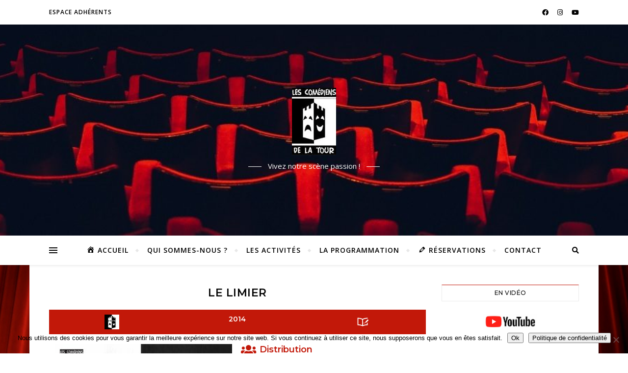

--- FILE ---
content_type: text/html; charset=UTF-8
request_url: https://comediensdelatour.fr/notre-association/notre-repertoire/le-limier/
body_size: 36052
content:
<!DOCTYPE html>
<html lang="fr-FR">
<head>
	<meta charset="UTF-8">
	<meta name="viewport" content="width=device-width, initial-scale=1.0" />
	<link rel="profile" href="http://gmpg.org/xfn/11">

<meta name='robots' content='index, follow, max-image-preview:large, max-snippet:-1, max-video-preview:-1' />
	<style>img:is([sizes="auto" i], [sizes^="auto," i]) { contain-intrinsic-size: 3000px 1500px }</style>
	
            <script data-no-defer="1" data-ezscrex="false" data-cfasync="false" data-pagespeed-no-defer data-cookieconsent="ignore">
                var ctPublicFunctions = {"_ajax_nonce":"4b38a496b5","_rest_nonce":"5a6876783b","_ajax_url":"\/wp-admin\/admin-ajax.php","_rest_url":"https:\/\/comediensdelatour.fr\/wp-json\/","data__cookies_type":"native","data__ajax_type":"rest","data__bot_detector_enabled":0,"data__frontend_data_log_enabled":1,"cookiePrefix":"","wprocket_detected":false,"host_url":"comediensdelatour.fr","text__ee_click_to_select":"Click to select the whole data","text__ee_original_email":"The complete one is","text__ee_got_it":"Got it","text__ee_blocked":"Blocked","text__ee_cannot_connect":"Cannot connect","text__ee_cannot_decode":"Can not decode email. Unknown reason","text__ee_email_decoder":"CleanTalk email decoder","text__ee_wait_for_decoding":"The magic is on the way!","text__ee_decoding_process":"Please wait a few seconds while we decode the contact data."}
            </script>
        
            <script data-no-defer="1" data-ezscrex="false" data-cfasync="false" data-pagespeed-no-defer data-cookieconsent="ignore">
                var ctPublic = {"_ajax_nonce":"4b38a496b5","settings__forms__check_internal":"0","settings__forms__check_external":"0","settings__forms__force_protection":0,"settings__forms__search_test":"1","settings__data__bot_detector_enabled":0,"settings__sfw__anti_crawler":0,"blog_home":"https:\/\/comediensdelatour.fr\/","pixel__setting":"3","pixel__enabled":false,"pixel__url":"https:\/\/moderate10-v4.cleantalk.org\/pixel\/30ca71867dbf4290565d3ef78b8feecb.gif","data__email_check_before_post":"1","data__email_check_exist_post":1,"data__cookies_type":"native","data__key_is_ok":true,"data__visible_fields_required":true,"wl_brandname":"Anti-Spam by CleanTalk","wl_brandname_short":"CleanTalk","ct_checkjs_key":885958186,"emailEncoderPassKey":"8a7f7451aa946294adb8bfe5901807b9","bot_detector_forms_excluded":"W10=","advancedCacheExists":false,"varnishCacheExists":false,"wc_ajax_add_to_cart":false,"theRealPerson":{"phrases":{"trpHeading":"The Real Person Badge!","trpContent1":"The commenter acts as a real person and verified as not a bot.","trpContent2":"A pass\u00e9 avec succ\u00e8s tous les tests contre les robots spammeurs. Anti-Spam par CleanTalk.","trpContentLearnMore":"En savoir plus"},"trpContentLink":"https:\/\/cleantalk.org\/the-real-person?utm_id=&amp;utm_term=&amp;utm_source=admin_side&amp;utm_medium=trp_badge&amp;utm_content=trp_badge_link_click&amp;utm_campaign=apbct_links","imgPersonUrl":"https:\/\/comediensdelatour.fr\/wp-content\/plugins\/cleantalk-spam-protect\/css\/images\/real_user.svg","imgShieldUrl":"https:\/\/comediensdelatour.fr\/wp-content\/plugins\/cleantalk-spam-protect\/css\/images\/shield.svg"}}
            </script>
        
	<!-- This site is optimized with the Yoast SEO plugin v25.5 - https://yoast.com/wordpress/plugins/seo/ -->
	<title>Le Limier - Les Comédiens de la Tour</title>
	<link rel="canonical" href="https://comediensdelatour.fr/notre-association/notre-repertoire/le-limier/" />
	<meta property="og:locale" content="fr_FR" />
	<meta property="og:type" content="article" />
	<meta property="og:title" content="Le Limier - Les Comédiens de la Tour" />
	<meta property="og:description" content="2014 Duel aux multiples rebondissements ou jeu digne de Machiavel ? Distribution Avec (par ordre d’entrée en scène) : Andrew Wyke : Franck Martinière Milo Tindle : Michaël Dodds Inspecteur Doppler : Omald Schëdid Et l’aimable participation de Christophe Ecobichon Mise en scène et scénographie : Franck Martinière Régie son et lumières : Isabelle frison et Gérard Foucher Costumes : Jenny Bennitt, Martine Foucher, Corinne Goutard et Marie-Jo Lignel Décors : Olivier Baudry, Alexandra Bergonzoni, Coralie Dodds, Michaël Dodds, Rémy Dodds, Christophe Ecobichon, Armelle Martinière, Franck Martinière, Viviane Poret et Laurent Viers. Maquillage : Véronique Benoît-Imbert et Armelle Martinière Nos sélections Festival Villennes-sur-Scène, Acte VII &#8211; 10 octobre 2014 Festival Côté Cour (Chanteloup) &#8211; 27 février 2016 L&rsquo;histoire Andrew Wyke, amateur averti de romans policiers, trompe son ennui en écrivant lui-même des histoires pleines de rebondissements. Ses écrits lui ont apporté succès et notoriété. Depuis son manoir anglais, situé dans la province du Wiltshire au sud de l’Angleterre, il contemple et analyse la société anglaise, ses traditions, ses habitudes et tous ses préjugés qui remplacent de plus en plus les valeurs morales. Andrew est aussi un affamé de divertissements et de jeux : jeux de société, jeux de construction, de hasard, jeux psychologiques voire machiavéliques.A force d’amener son personnage fétiche à résoudre des énigmes de plus en plus complexes et passionnantes, il est obnubilé par le crime parfait. Ce qui le passionne, ce n’est pas le meurtre à proprement parler, mais le jeu qui s’instaure entre le criminel et la victime puis entre le criminel et la police.Aussi lorsqu’il apprend qu’un jeune blanc-bec d’origine italienne veut lui voler sa femme, ce n’est pas une envie de vengeance qui s’impose à lui mais une envie de jouer.Il profite donc d’une absence de sa femme pour envoyer les domestiques passer un week-end chez leur fille et inviter le jeune homme pour faire sa connaissance. Faire sa connaissance et jouer… lui jouer un tour de sa composition dans le genre jeu initiatique pour novice souhaitant intégrer une société secrète. Seulement peut-on jouer à ce genre de jeu sans risquer d’être joué à son tour ? L’humiliation infligée peut se retourner contre soi. Et lorsqu’on aime gagner il faut aussi savoir perdre. La pièce Anthony Shaffer écrit Sleuth en 1969. Le titre initial était : « Anyone for Tennis ? ». La pièce est créée au théâtre royal de Brighton le 12 janvier 1970 avec Anthony Quayle et Keith Baxter. En novembre de la même année elle est créée au théâtre national de Washington puis au « Music Box » de Broadway où elle sera jouée pendant trois ans. En 1971, Anthony Shaffer reçoit le Tony Award de la meilleure pièce.En 2002, la pièce est montée à Paris avec Jacques Weber et Patrick Bruel dans une adaptation de Jacques Collard et une mise en scène de Didier Long.Interrogé sur les raisons qui font le succès de cette pièce, Anthony Shaffer répond : « Si je dois trouver la raison pour laquelle cette pièce continue à fonctionner aussi bien aujourd’hui, je dirais que la force de la ruse qu’elle recèle est telle que, si vous connaissez déjà la pièce, elle devient encore plus cruelle. C’est une pièce sur la vengeance et parce que Wyke est un parfait salaud on attend de lui qu’il l’exerce jusqu’à plus soif ». Il ajoute : « Je l’ai revue récemment, à San Francisco avec Stacy Keach ; la moitié du public connaissait la pièce, et l’autre pas. Il m’est apparu que la moitié qui n’avait pas eu le choc de la découverte et l’autre moitié qui l’avait eu avaient parfaitement apprécié le spectacle ». La galerie photos Les vidéos" />
	<meta property="og:url" content="https://comediensdelatour.fr/notre-association/notre-repertoire/le-limier/" />
	<meta property="og:site_name" content="Les Comédiens de la Tour" />
	<meta property="article:modified_time" content="2022-04-19T17:01:16+00:00" />
	<meta property="og:image" content="https://siteprovisoire.comediensdelatour.fr/wp-content/uploads/elementor/thumbs/logo-1-odafuumyr9tbj60zl9c1dlub70htvf7f22sv5ifvsc.png" />
	<meta name="twitter:card" content="summary_large_image" />
	<meta name="twitter:label1" content="Durée de lecture estimée" />
	<meta name="twitter:data1" content="7 minutes" />
	<script type="application/ld+json" class="yoast-schema-graph">{"@context":"https://schema.org","@graph":[{"@type":"WebPage","@id":"https://comediensdelatour.fr/notre-association/notre-repertoire/le-limier/","url":"https://comediensdelatour.fr/notre-association/notre-repertoire/le-limier/","name":"Le Limier - Les Comédiens de la Tour","isPartOf":{"@id":"https://siteprovisoire.comediensdelatour.fr/#website"},"primaryImageOfPage":{"@id":"https://comediensdelatour.fr/notre-association/notre-repertoire/le-limier/#primaryimage"},"image":{"@id":"https://comediensdelatour.fr/notre-association/notre-repertoire/le-limier/#primaryimage"},"thumbnailUrl":"https://comediensdelatour.fr/wp-content/uploads/elementor/thumbs/logo-1-odafuumyr9tbj60zl9c1dlub70htvf7f22sv5ifvsc.png","datePublished":"2020-03-29T09:56:46+00:00","dateModified":"2022-04-19T17:01:16+00:00","breadcrumb":{"@id":"https://comediensdelatour.fr/notre-association/notre-repertoire/le-limier/#breadcrumb"},"inLanguage":"fr-FR","potentialAction":[{"@type":"ReadAction","target":["https://comediensdelatour.fr/notre-association/notre-repertoire/le-limier/"]}]},{"@type":"ImageObject","inLanguage":"fr-FR","@id":"https://comediensdelatour.fr/notre-association/notre-repertoire/le-limier/#primaryimage","url":"https://comediensdelatour.fr/wp-content/uploads/elementor/thumbs/logo-1-odafuumyr9tbj60zl9c1dlub70htvf7f22sv5ifvsc.png","contentUrl":"https://comediensdelatour.fr/wp-content/uploads/elementor/thumbs/logo-1-odafuumyr9tbj60zl9c1dlub70htvf7f22sv5ifvsc.png"},{"@type":"BreadcrumbList","@id":"https://comediensdelatour.fr/notre-association/notre-repertoire/le-limier/#breadcrumb","itemListElement":[{"@type":"ListItem","position":1,"name":"Accueil","item":"https://siteprovisoire.comediensdelatour.fr/"},{"@type":"ListItem","position":2,"name":"Notre association","item":"https://comediensdelatour.fr/notre-association/"},{"@type":"ListItem","position":3,"name":"Notre répertoire","item":"https://comediensdelatour.fr/notre-association/notre-repertoire/"},{"@type":"ListItem","position":4,"name":"Le Limier"}]},{"@type":"WebSite","@id":"https://siteprovisoire.comediensdelatour.fr/#website","url":"https://siteprovisoire.comediensdelatour.fr/","name":"Les Comédiens de la Tour","description":"Vivez notre scène passion !","publisher":{"@id":"https://siteprovisoire.comediensdelatour.fr/#organization"},"potentialAction":[{"@type":"SearchAction","target":{"@type":"EntryPoint","urlTemplate":"https://siteprovisoire.comediensdelatour.fr/?s={search_term_string}"},"query-input":{"@type":"PropertyValueSpecification","valueRequired":true,"valueName":"search_term_string"}}],"inLanguage":"fr-FR"},{"@type":"Organization","@id":"https://siteprovisoire.comediensdelatour.fr/#organization","name":"Les Comédiens de la Tour","url":"https://siteprovisoire.comediensdelatour.fr/","logo":{"@type":"ImageObject","inLanguage":"fr-FR","@id":"https://siteprovisoire.comediensdelatour.fr/#/schema/logo/image/","url":"https://comediensdelatour.fr/wp-content/uploads/2019/05/logo-1.png","contentUrl":"https://comediensdelatour.fr/wp-content/uploads/2019/05/logo-1.png","width":90,"height":137,"caption":"Les Comédiens de la Tour"},"image":{"@id":"https://siteprovisoire.comediensdelatour.fr/#/schema/logo/image/"}}]}</script>
	<!-- / Yoast SEO plugin. -->


<link rel='dns-prefetch' href='//fonts.googleapis.com' />
<link rel="alternate" type="application/rss+xml" title="Les Comédiens de la Tour &raquo; Flux" href="https://comediensdelatour.fr/feed/" />
<link rel="alternate" type="application/rss+xml" title="Les Comédiens de la Tour &raquo; Flux des commentaires" href="https://comediensdelatour.fr/comments/feed/" />
<script type="text/javascript">
/* <![CDATA[ */
window._wpemojiSettings = {"baseUrl":"https:\/\/s.w.org\/images\/core\/emoji\/16.0.1\/72x72\/","ext":".png","svgUrl":"https:\/\/s.w.org\/images\/core\/emoji\/16.0.1\/svg\/","svgExt":".svg","source":{"concatemoji":"https:\/\/comediensdelatour.fr\/wp-includes\/js\/wp-emoji-release.min.js?ver=18b967"}};
/*! This file is auto-generated */
!function(s,n){var o,i,e;function c(e){try{var t={supportTests:e,timestamp:(new Date).valueOf()};sessionStorage.setItem(o,JSON.stringify(t))}catch(e){}}function p(e,t,n){e.clearRect(0,0,e.canvas.width,e.canvas.height),e.fillText(t,0,0);var t=new Uint32Array(e.getImageData(0,0,e.canvas.width,e.canvas.height).data),a=(e.clearRect(0,0,e.canvas.width,e.canvas.height),e.fillText(n,0,0),new Uint32Array(e.getImageData(0,0,e.canvas.width,e.canvas.height).data));return t.every(function(e,t){return e===a[t]})}function u(e,t){e.clearRect(0,0,e.canvas.width,e.canvas.height),e.fillText(t,0,0);for(var n=e.getImageData(16,16,1,1),a=0;a<n.data.length;a++)if(0!==n.data[a])return!1;return!0}function f(e,t,n,a){switch(t){case"flag":return n(e,"\ud83c\udff3\ufe0f\u200d\u26a7\ufe0f","\ud83c\udff3\ufe0f\u200b\u26a7\ufe0f")?!1:!n(e,"\ud83c\udde8\ud83c\uddf6","\ud83c\udde8\u200b\ud83c\uddf6")&&!n(e,"\ud83c\udff4\udb40\udc67\udb40\udc62\udb40\udc65\udb40\udc6e\udb40\udc67\udb40\udc7f","\ud83c\udff4\u200b\udb40\udc67\u200b\udb40\udc62\u200b\udb40\udc65\u200b\udb40\udc6e\u200b\udb40\udc67\u200b\udb40\udc7f");case"emoji":return!a(e,"\ud83e\udedf")}return!1}function g(e,t,n,a){var r="undefined"!=typeof WorkerGlobalScope&&self instanceof WorkerGlobalScope?new OffscreenCanvas(300,150):s.createElement("canvas"),o=r.getContext("2d",{willReadFrequently:!0}),i=(o.textBaseline="top",o.font="600 32px Arial",{});return e.forEach(function(e){i[e]=t(o,e,n,a)}),i}function t(e){var t=s.createElement("script");t.src=e,t.defer=!0,s.head.appendChild(t)}"undefined"!=typeof Promise&&(o="wpEmojiSettingsSupports",i=["flag","emoji"],n.supports={everything:!0,everythingExceptFlag:!0},e=new Promise(function(e){s.addEventListener("DOMContentLoaded",e,{once:!0})}),new Promise(function(t){var n=function(){try{var e=JSON.parse(sessionStorage.getItem(o));if("object"==typeof e&&"number"==typeof e.timestamp&&(new Date).valueOf()<e.timestamp+604800&&"object"==typeof e.supportTests)return e.supportTests}catch(e){}return null}();if(!n){if("undefined"!=typeof Worker&&"undefined"!=typeof OffscreenCanvas&&"undefined"!=typeof URL&&URL.createObjectURL&&"undefined"!=typeof Blob)try{var e="postMessage("+g.toString()+"("+[JSON.stringify(i),f.toString(),p.toString(),u.toString()].join(",")+"));",a=new Blob([e],{type:"text/javascript"}),r=new Worker(URL.createObjectURL(a),{name:"wpTestEmojiSupports"});return void(r.onmessage=function(e){c(n=e.data),r.terminate(),t(n)})}catch(e){}c(n=g(i,f,p,u))}t(n)}).then(function(e){for(var t in e)n.supports[t]=e[t],n.supports.everything=n.supports.everything&&n.supports[t],"flag"!==t&&(n.supports.everythingExceptFlag=n.supports.everythingExceptFlag&&n.supports[t]);n.supports.everythingExceptFlag=n.supports.everythingExceptFlag&&!n.supports.flag,n.DOMReady=!1,n.readyCallback=function(){n.DOMReady=!0}}).then(function(){return e}).then(function(){var e;n.supports.everything||(n.readyCallback(),(e=n.source||{}).concatemoji?t(e.concatemoji):e.wpemoji&&e.twemoji&&(t(e.twemoji),t(e.wpemoji)))}))}((window,document),window._wpemojiSettings);
/* ]]> */
</script>
<link rel='stylesheet' id='fttb-style-css' href='https://comediensdelatour.fr/wp-content/plugins/float-to-top-button/css/float-to-top-button.min.css?ver=2.3.6' type='text/css' media='all' />
<link rel='stylesheet' id='dashicons-css' href='https://comediensdelatour.fr/wp-includes/css/dashicons.min.css?ver=18b967' type='text/css' media='all' />
<link rel='stylesheet' id='menu-icons-extra-css' href='https://comediensdelatour.fr/wp-content/plugins/menu-icons/css/extra.min.css?ver=0.13.18' type='text/css' media='all' />
<link rel='stylesheet' id='premium-addons-css' href='https://comediensdelatour.fr/wp-content/plugins/premium-addons-for-elementor/assets/frontend/min-css/premium-addons.min.css?ver=4.11.21' type='text/css' media='all' />
<style id='wp-emoji-styles-inline-css' type='text/css'>

	img.wp-smiley, img.emoji {
		display: inline !important;
		border: none !important;
		box-shadow: none !important;
		height: 1em !important;
		width: 1em !important;
		margin: 0 0.07em !important;
		vertical-align: -0.1em !important;
		background: none !important;
		padding: 0 !important;
	}
</style>
<style id='classic-theme-styles-inline-css' type='text/css'>
/*! This file is auto-generated */
.wp-block-button__link{color:#fff;background-color:#32373c;border-radius:9999px;box-shadow:none;text-decoration:none;padding:calc(.667em + 2px) calc(1.333em + 2px);font-size:1.125em}.wp-block-file__button{background:#32373c;color:#fff;text-decoration:none}
</style>
<style id='global-styles-inline-css' type='text/css'>
:root{--wp--preset--aspect-ratio--square: 1;--wp--preset--aspect-ratio--4-3: 4/3;--wp--preset--aspect-ratio--3-4: 3/4;--wp--preset--aspect-ratio--3-2: 3/2;--wp--preset--aspect-ratio--2-3: 2/3;--wp--preset--aspect-ratio--16-9: 16/9;--wp--preset--aspect-ratio--9-16: 9/16;--wp--preset--color--black: #000000;--wp--preset--color--cyan-bluish-gray: #abb8c3;--wp--preset--color--white: #ffffff;--wp--preset--color--pale-pink: #f78da7;--wp--preset--color--vivid-red: #cf2e2e;--wp--preset--color--luminous-vivid-orange: #ff6900;--wp--preset--color--luminous-vivid-amber: #fcb900;--wp--preset--color--light-green-cyan: #7bdcb5;--wp--preset--color--vivid-green-cyan: #00d084;--wp--preset--color--pale-cyan-blue: #8ed1fc;--wp--preset--color--vivid-cyan-blue: #0693e3;--wp--preset--color--vivid-purple: #9b51e0;--wp--preset--gradient--vivid-cyan-blue-to-vivid-purple: linear-gradient(135deg,rgba(6,147,227,1) 0%,rgb(155,81,224) 100%);--wp--preset--gradient--light-green-cyan-to-vivid-green-cyan: linear-gradient(135deg,rgb(122,220,180) 0%,rgb(0,208,130) 100%);--wp--preset--gradient--luminous-vivid-amber-to-luminous-vivid-orange: linear-gradient(135deg,rgba(252,185,0,1) 0%,rgba(255,105,0,1) 100%);--wp--preset--gradient--luminous-vivid-orange-to-vivid-red: linear-gradient(135deg,rgba(255,105,0,1) 0%,rgb(207,46,46) 100%);--wp--preset--gradient--very-light-gray-to-cyan-bluish-gray: linear-gradient(135deg,rgb(238,238,238) 0%,rgb(169,184,195) 100%);--wp--preset--gradient--cool-to-warm-spectrum: linear-gradient(135deg,rgb(74,234,220) 0%,rgb(151,120,209) 20%,rgb(207,42,186) 40%,rgb(238,44,130) 60%,rgb(251,105,98) 80%,rgb(254,248,76) 100%);--wp--preset--gradient--blush-light-purple: linear-gradient(135deg,rgb(255,206,236) 0%,rgb(152,150,240) 100%);--wp--preset--gradient--blush-bordeaux: linear-gradient(135deg,rgb(254,205,165) 0%,rgb(254,45,45) 50%,rgb(107,0,62) 100%);--wp--preset--gradient--luminous-dusk: linear-gradient(135deg,rgb(255,203,112) 0%,rgb(199,81,192) 50%,rgb(65,88,208) 100%);--wp--preset--gradient--pale-ocean: linear-gradient(135deg,rgb(255,245,203) 0%,rgb(182,227,212) 50%,rgb(51,167,181) 100%);--wp--preset--gradient--electric-grass: linear-gradient(135deg,rgb(202,248,128) 0%,rgb(113,206,126) 100%);--wp--preset--gradient--midnight: linear-gradient(135deg,rgb(2,3,129) 0%,rgb(40,116,252) 100%);--wp--preset--font-size--small: 13px;--wp--preset--font-size--medium: 20px;--wp--preset--font-size--large: 36px;--wp--preset--font-size--x-large: 42px;--wp--preset--spacing--20: 0.44rem;--wp--preset--spacing--30: 0.67rem;--wp--preset--spacing--40: 1rem;--wp--preset--spacing--50: 1.5rem;--wp--preset--spacing--60: 2.25rem;--wp--preset--spacing--70: 3.38rem;--wp--preset--spacing--80: 5.06rem;--wp--preset--shadow--natural: 6px 6px 9px rgba(0, 0, 0, 0.2);--wp--preset--shadow--deep: 12px 12px 50px rgba(0, 0, 0, 0.4);--wp--preset--shadow--sharp: 6px 6px 0px rgba(0, 0, 0, 0.2);--wp--preset--shadow--outlined: 6px 6px 0px -3px rgba(255, 255, 255, 1), 6px 6px rgba(0, 0, 0, 1);--wp--preset--shadow--crisp: 6px 6px 0px rgba(0, 0, 0, 1);}:where(.is-layout-flex){gap: 0.5em;}:where(.is-layout-grid){gap: 0.5em;}body .is-layout-flex{display: flex;}.is-layout-flex{flex-wrap: wrap;align-items: center;}.is-layout-flex > :is(*, div){margin: 0;}body .is-layout-grid{display: grid;}.is-layout-grid > :is(*, div){margin: 0;}:where(.wp-block-columns.is-layout-flex){gap: 2em;}:where(.wp-block-columns.is-layout-grid){gap: 2em;}:where(.wp-block-post-template.is-layout-flex){gap: 1.25em;}:where(.wp-block-post-template.is-layout-grid){gap: 1.25em;}.has-black-color{color: var(--wp--preset--color--black) !important;}.has-cyan-bluish-gray-color{color: var(--wp--preset--color--cyan-bluish-gray) !important;}.has-white-color{color: var(--wp--preset--color--white) !important;}.has-pale-pink-color{color: var(--wp--preset--color--pale-pink) !important;}.has-vivid-red-color{color: var(--wp--preset--color--vivid-red) !important;}.has-luminous-vivid-orange-color{color: var(--wp--preset--color--luminous-vivid-orange) !important;}.has-luminous-vivid-amber-color{color: var(--wp--preset--color--luminous-vivid-amber) !important;}.has-light-green-cyan-color{color: var(--wp--preset--color--light-green-cyan) !important;}.has-vivid-green-cyan-color{color: var(--wp--preset--color--vivid-green-cyan) !important;}.has-pale-cyan-blue-color{color: var(--wp--preset--color--pale-cyan-blue) !important;}.has-vivid-cyan-blue-color{color: var(--wp--preset--color--vivid-cyan-blue) !important;}.has-vivid-purple-color{color: var(--wp--preset--color--vivid-purple) !important;}.has-black-background-color{background-color: var(--wp--preset--color--black) !important;}.has-cyan-bluish-gray-background-color{background-color: var(--wp--preset--color--cyan-bluish-gray) !important;}.has-white-background-color{background-color: var(--wp--preset--color--white) !important;}.has-pale-pink-background-color{background-color: var(--wp--preset--color--pale-pink) !important;}.has-vivid-red-background-color{background-color: var(--wp--preset--color--vivid-red) !important;}.has-luminous-vivid-orange-background-color{background-color: var(--wp--preset--color--luminous-vivid-orange) !important;}.has-luminous-vivid-amber-background-color{background-color: var(--wp--preset--color--luminous-vivid-amber) !important;}.has-light-green-cyan-background-color{background-color: var(--wp--preset--color--light-green-cyan) !important;}.has-vivid-green-cyan-background-color{background-color: var(--wp--preset--color--vivid-green-cyan) !important;}.has-pale-cyan-blue-background-color{background-color: var(--wp--preset--color--pale-cyan-blue) !important;}.has-vivid-cyan-blue-background-color{background-color: var(--wp--preset--color--vivid-cyan-blue) !important;}.has-vivid-purple-background-color{background-color: var(--wp--preset--color--vivid-purple) !important;}.has-black-border-color{border-color: var(--wp--preset--color--black) !important;}.has-cyan-bluish-gray-border-color{border-color: var(--wp--preset--color--cyan-bluish-gray) !important;}.has-white-border-color{border-color: var(--wp--preset--color--white) !important;}.has-pale-pink-border-color{border-color: var(--wp--preset--color--pale-pink) !important;}.has-vivid-red-border-color{border-color: var(--wp--preset--color--vivid-red) !important;}.has-luminous-vivid-orange-border-color{border-color: var(--wp--preset--color--luminous-vivid-orange) !important;}.has-luminous-vivid-amber-border-color{border-color: var(--wp--preset--color--luminous-vivid-amber) !important;}.has-light-green-cyan-border-color{border-color: var(--wp--preset--color--light-green-cyan) !important;}.has-vivid-green-cyan-border-color{border-color: var(--wp--preset--color--vivid-green-cyan) !important;}.has-pale-cyan-blue-border-color{border-color: var(--wp--preset--color--pale-cyan-blue) !important;}.has-vivid-cyan-blue-border-color{border-color: var(--wp--preset--color--vivid-cyan-blue) !important;}.has-vivid-purple-border-color{border-color: var(--wp--preset--color--vivid-purple) !important;}.has-vivid-cyan-blue-to-vivid-purple-gradient-background{background: var(--wp--preset--gradient--vivid-cyan-blue-to-vivid-purple) !important;}.has-light-green-cyan-to-vivid-green-cyan-gradient-background{background: var(--wp--preset--gradient--light-green-cyan-to-vivid-green-cyan) !important;}.has-luminous-vivid-amber-to-luminous-vivid-orange-gradient-background{background: var(--wp--preset--gradient--luminous-vivid-amber-to-luminous-vivid-orange) !important;}.has-luminous-vivid-orange-to-vivid-red-gradient-background{background: var(--wp--preset--gradient--luminous-vivid-orange-to-vivid-red) !important;}.has-very-light-gray-to-cyan-bluish-gray-gradient-background{background: var(--wp--preset--gradient--very-light-gray-to-cyan-bluish-gray) !important;}.has-cool-to-warm-spectrum-gradient-background{background: var(--wp--preset--gradient--cool-to-warm-spectrum) !important;}.has-blush-light-purple-gradient-background{background: var(--wp--preset--gradient--blush-light-purple) !important;}.has-blush-bordeaux-gradient-background{background: var(--wp--preset--gradient--blush-bordeaux) !important;}.has-luminous-dusk-gradient-background{background: var(--wp--preset--gradient--luminous-dusk) !important;}.has-pale-ocean-gradient-background{background: var(--wp--preset--gradient--pale-ocean) !important;}.has-electric-grass-gradient-background{background: var(--wp--preset--gradient--electric-grass) !important;}.has-midnight-gradient-background{background: var(--wp--preset--gradient--midnight) !important;}.has-small-font-size{font-size: var(--wp--preset--font-size--small) !important;}.has-medium-font-size{font-size: var(--wp--preset--font-size--medium) !important;}.has-large-font-size{font-size: var(--wp--preset--font-size--large) !important;}.has-x-large-font-size{font-size: var(--wp--preset--font-size--x-large) !important;}
:where(.wp-block-post-template.is-layout-flex){gap: 1.25em;}:where(.wp-block-post-template.is-layout-grid){gap: 1.25em;}
:where(.wp-block-columns.is-layout-flex){gap: 2em;}:where(.wp-block-columns.is-layout-grid){gap: 2em;}
:root :where(.wp-block-pullquote){font-size: 1.5em;line-height: 1.6;}
</style>
<link rel='stylesheet' id='agp-core-repeater-css-css' href='https://comediensdelatour.fr/wp-content/plugins/agp-font-awesome-collection/assets/repeater/css/style.css?ver=18b967' type='text/css' media='all' />
<link rel='stylesheet' id='fac-css-css' href='https://comediensdelatour.fr/wp-content/plugins/agp-font-awesome-collection/assets/css/style.min.css?ver=18b967' type='text/css' media='all' />
<link rel='stylesheet' id='cleantalk-public-css-css' href='https://comediensdelatour.fr/wp-content/plugins/cleantalk-spam-protect/css/cleantalk-public.min.css?ver=6.60_1753276137' type='text/css' media='all' />
<link rel='stylesheet' id='cleantalk-email-decoder-css-css' href='https://comediensdelatour.fr/wp-content/plugins/cleantalk-spam-protect/css/cleantalk-email-decoder.min.css?ver=6.60_1753276137' type='text/css' media='all' />
<link rel='stylesheet' id='cleantalk-trp-css-css' href='https://comediensdelatour.fr/wp-content/plugins/cleantalk-spam-protect/css/cleantalk-trp.min.css?ver=6.60_1753276137' type='text/css' media='all' />
<link rel='stylesheet' id='cookie-notice-front-css' href='https://comediensdelatour.fr/wp-content/plugins/cookie-notice/css/front.min.css?ver=2.5.7' type='text/css' media='all' />
<link rel='stylesheet' id='eeb-css-frontend-css' href='https://comediensdelatour.fr/wp-content/plugins/email-encoder-bundle/core/includes/assets/css/style.css?ver=240911-140408' type='text/css' media='all' />
<link rel='stylesheet' id='email-subscribers-css' href='https://comediensdelatour.fr/wp-content/plugins/email-subscribers/lite/public/css/email-subscribers-public.css?ver=5.8.9' type='text/css' media='all' />
<link rel='stylesheet' id='chld_thm_cfg_parent-css' href='https://comediensdelatour.fr/wp-content/themes/bard/style.css?ver=18b967' type='text/css' media='all' />
<link rel='stylesheet' id='bard-style-css' href='https://comediensdelatour.fr/wp-content/themes/bard-child/style.css?ver=1.5.1558090348' type='text/css' media='all' />
<link rel='stylesheet' id='fontawesome-css' href='https://comediensdelatour.fr/wp-content/themes/bard/assets/css/fontawesome/all.min.css?ver=18b967' type='text/css' media='all' />
<link rel='stylesheet' id='fontello-css' href='https://comediensdelatour.fr/wp-content/themes/bard/assets/css/fontello.css?ver=18b967' type='text/css' media='all' />
<link rel='stylesheet' id='slick-css' href='https://comediensdelatour.fr/wp-content/themes/bard/assets/css/slick.css?ver=18b967' type='text/css' media='all' />
<link rel='stylesheet' id='scrollbar-css' href='https://comediensdelatour.fr/wp-content/themes/bard/assets/css/perfect-scrollbar.css?ver=18b967' type='text/css' media='all' />
<link rel='stylesheet' id='bard-woocommerce-css' href='https://comediensdelatour.fr/wp-content/themes/bard/assets/css/woocommerce.css?ver=18b967' type='text/css' media='all' />
<link rel='stylesheet' id='bard-responsive-css' href='https://comediensdelatour.fr/wp-content/themes/bard/assets/css/responsive.css?ver=18b967' type='text/css' media='all' />
<link rel='stylesheet' id='bard-montserratr-font-css' href='//fonts.googleapis.com/css?family=Montserrat%3A300%2C300i%2C400%2C400i%2C500%2C500i%2C600%2C600i%2C700%2C700i&#038;ver=1.0.0' type='text/css' media='all' />
<link rel='stylesheet' id='bard-opensans-font-css' href='//fonts.googleapis.com/css?family=Open+Sans%3A400%2C400i%2C600%2C600i%2C700%2C700i&#038;ver=1.0.0' type='text/css' media='all' />
<link rel='stylesheet' id='tablepress-default-css' href='https://comediensdelatour.fr/wp-content/tablepress-combined.min.css?ver=19' type='text/css' media='all' />
<link rel='stylesheet' id='elementor-icons-css' href='https://comediensdelatour.fr/wp-content/plugins/elementor/assets/lib/eicons/css/elementor-icons.min.css?ver=5.35.0' type='text/css' media='all' />
<link rel='stylesheet' id='elementor-frontend-css' href='https://comediensdelatour.fr/wp-content/plugins/elementor/assets/css/frontend.min.css?ver=3.27.3' type='text/css' media='all' />
<link rel='stylesheet' id='elementor-post-4285-css' href='https://comediensdelatour.fr/wp-content/uploads/elementor/css/post-4285.css?ver=1700151290' type='text/css' media='all' />
<link rel='stylesheet' id='font-awesome-5-all-css' href='https://comediensdelatour.fr/wp-content/plugins/elementor/assets/lib/font-awesome/css/all.min.css?ver=4.11.21' type='text/css' media='all' />
<link rel='stylesheet' id='font-awesome-4-shim-css' href='https://comediensdelatour.fr/wp-content/plugins/elementor/assets/lib/font-awesome/css/v4-shims.min.css?ver=3.27.3' type='text/css' media='all' />
<link rel='stylesheet' id='elementor-post-4741-css' href='https://comediensdelatour.fr/wp-content/uploads/elementor/css/post-4741.css?ver=1700189251' type='text/css' media='all' />
<link rel='stylesheet' id='font-awesome-css' href='https://comediensdelatour.fr/wp-content/plugins/elementor/assets/lib/font-awesome/css/font-awesome.min.css?ver=4.7.0' type='text/css' media='all' />
<link rel='stylesheet' id='popupaoc-public-style-css' href='https://comediensdelatour.fr/wp-content/plugins/popup-anything-on-click/assets/css/popupaoc-public.css?ver=2.8.8' type='text/css' media='all' />
<link rel='stylesheet' id='eael-general-css' href='https://comediensdelatour.fr/wp-content/plugins/essential-addons-for-elementor-lite/assets/front-end/css/view/general.min.css?ver=6.2.1' type='text/css' media='all' />
<link rel='stylesheet' id='wppcp_front_css-css' href='https://comediensdelatour.fr/wp-content/plugins/wp-private-content-plus/css/wppcp-front.css?ver=18b967' type='text/css' media='all' />
<link rel='stylesheet' id='google-fonts-1-css' href='https://fonts.googleapis.com/css?family=Roboto%3A100%2C100italic%2C200%2C200italic%2C300%2C300italic%2C400%2C400italic%2C500%2C500italic%2C600%2C600italic%2C700%2C700italic%2C800%2C800italic%2C900%2C900italic%7CRoboto+Slab%3A100%2C100italic%2C200%2C200italic%2C300%2C300italic%2C400%2C400italic%2C500%2C500italic%2C600%2C600italic%2C700%2C700italic%2C800%2C800italic%2C900%2C900italic&#038;display=auto&#038;ver=18b967' type='text/css' media='all' />
<link rel='stylesheet' id='elementor-icons-shared-0-css' href='https://comediensdelatour.fr/wp-content/plugins/elementor/assets/lib/font-awesome/css/fontawesome.min.css?ver=5.15.3' type='text/css' media='all' />
<link rel='stylesheet' id='elementor-icons-fa-solid-css' href='https://comediensdelatour.fr/wp-content/plugins/elementor/assets/lib/font-awesome/css/solid.min.css?ver=5.15.3' type='text/css' media='all' />
<link rel='stylesheet' id='elementor-icons-fa-regular-css' href='https://comediensdelatour.fr/wp-content/plugins/elementor/assets/lib/font-awesome/css/regular.min.css?ver=5.15.3' type='text/css' media='all' />
<link rel="preconnect" href="https://fonts.gstatic.com/" crossorigin><script type="text/javascript" src="https://comediensdelatour.fr/wp-includes/js/jquery/jquery.min.js?ver=3.7.1" id="jquery-core-js"></script>
<script type="text/javascript" src="https://comediensdelatour.fr/wp-includes/js/jquery/jquery-migrate.min.js?ver=3.4.1" id="jquery-migrate-js"></script>
<script type="text/javascript" src="https://comediensdelatour.fr/wp-content/plugins/agp-font-awesome-collection/assets/repeater/js/main.js?ver=18b967" id="agp-core-repeater-js"></script>
<script type="text/javascript" src="https://comediensdelatour.fr/wp-content/plugins/agp-font-awesome-collection/assets/libs/jquery.mobile.min.js?ver=18b967" id="fac-mobile-js"></script>
<script type="text/javascript" src="https://comediensdelatour.fr/wp-content/plugins/agp-font-awesome-collection/assets/libs/responsiveslides.min.js?ver=18b967" id="fac-slider-js"></script>
<script type="text/javascript" src="https://comediensdelatour.fr/wp-content/plugins/agp-font-awesome-collection/assets/js/main.min.js?ver=18b967" id="fac-js"></script>
<script type="text/javascript" src="https://comediensdelatour.fr/wp-content/plugins/cleantalk-spam-protect/js/apbct-public-bundle_comm-func.min.js?ver=6.60_1753276137" id="apbct-public-bundle_comm-func-js-js"></script>
<script type="text/javascript" id="cookie-notice-front-js-before">
/* <![CDATA[ */
var cnArgs = {"ajaxUrl":"https:\/\/comediensdelatour.fr\/wp-admin\/admin-ajax.php","nonce":"e1212da89c","hideEffect":"fade","position":"bottom","onScroll":false,"onScrollOffset":100,"onClick":false,"cookieName":"cookie_notice_accepted","cookieTime":7862400,"cookieTimeRejected":2592000,"globalCookie":false,"redirection":false,"cache":false,"revokeCookies":false,"revokeCookiesOpt":"automatic"};
/* ]]> */
</script>
<script type="text/javascript" src="https://comediensdelatour.fr/wp-content/plugins/cookie-notice/js/front.min.js?ver=2.5.7" id="cookie-notice-front-js"></script>
<script type="text/javascript" src="https://comediensdelatour.fr/wp-content/plugins/email-encoder-bundle/core/includes/assets/js/custom.js?ver=240911-140408" id="eeb-js-frontend-js"></script>
<script type="text/javascript" src="https://comediensdelatour.fr/wp-content/plugins/sticky-menu-or-anything-on-scroll/assets/js/jq-sticky-anything.min.js?ver=2.1.1" id="stickyAnythingLib-js"></script>
<script type="text/javascript" src="https://comediensdelatour.fr/wp-content/plugins/elementor/assets/lib/font-awesome/js/v4-shims.min.js?ver=3.27.3" id="font-awesome-4-shim-js"></script>
<link rel="https://api.w.org/" href="https://comediensdelatour.fr/wp-json/" /><link rel="alternate" title="JSON" type="application/json" href="https://comediensdelatour.fr/wp-json/wp/v2/pages/4741" />
<link rel='shortlink' href='https://comediensdelatour.fr/?p=4741' />
<link rel="alternate" title="oEmbed (JSON)" type="application/json+oembed" href="https://comediensdelatour.fr/wp-json/oembed/1.0/embed?url=https%3A%2F%2Fcomediensdelatour.fr%2Fnotre-association%2Fnotre-repertoire%2Fle-limier%2F" />
<link rel="alternate" title="oEmbed (XML)" type="text/xml+oembed" href="https://comediensdelatour.fr/wp-json/oembed/1.0/embed?url=https%3A%2F%2Fcomediensdelatour.fr%2Fnotre-association%2Fnotre-repertoire%2Fle-limier%2F&#038;format=xml" />

		<!-- GA Google Analytics @ https://m0n.co/ga -->
		<script>
			(function(i,s,o,g,r,a,m){i['GoogleAnalyticsObject']=r;i[r]=i[r]||function(){
			(i[r].q=i[r].q||[]).push(arguments)},i[r].l=1*new Date();a=s.createElement(o),
			m=s.getElementsByTagName(o)[0];a.async=1;a.src=g;m.parentNode.insertBefore(a,m)
			})(window,document,'script','https://www.google-analytics.com/analytics.js','ga');
			ga('create', 'UA-146796000-1', 'auto');
			ga('send', 'pageview');
		</script>

	<style type="text/css">/* =Responsive Map fix
-------------------------------------------------------------- */
.pw_map_canvas img {
	max-width: none;
}</style><style id="bard_dynamic_css">#top-bar {background-color: #ffffff;}#top-bar a {color: #000000;}#top-bar a:hover,#top-bar li.current-menu-item > a,#top-bar li.current-menu-ancestor > a,#top-bar .sub-menu li.current-menu-item > a,#top-bar .sub-menu li.current-menu-ancestor> a {color: #c21809;}#top-menu .sub-menu,#top-menu .sub-menu a {background-color: #ffffff;border-color: rgba(0,0,0, 0.05);}.header-logo a,.site-description,.header-socials-icon {color: #ffffff;}.site-description:before,.site-description:after {background: #ffffff;}.header-logo a:hover,.header-socials-icon:hover {color: #000000;}.entry-header {background-color: #ffffff;}#main-nav {background-color: #ffffff;box-shadow: 0px 1px 5px rgba(0,0,0, 0.1);}#main-nav a,#main-nav i,#main-nav #s {color: #000000;}.main-nav-sidebar div span,.sidebar-alt-close-btn span,.btn-tooltip {background-color: #000000;}.btn-tooltip:before {border-top-color: #000000;}#main-nav a:hover,#main-nav i:hover,#main-nav li.current-menu-item > a,#main-nav li.current-menu-ancestor > a,#main-nav .sub-menu li.current-menu-item > a,#main-nav .sub-menu li.current-menu-ancestor > a {color: #c21809;}.main-nav-sidebar:hover div span {background-color: #c21809;}#main-menu .sub-menu,#main-menu .sub-menu a {background-color: #ffffff;border-color: rgba(0,0,0, 0.05);}#main-nav #s {background-color: #ffffff;}#main-nav #s::-webkit-input-placeholder { /* Chrome/Opera/Safari */color: rgba(0,0,0, 0.7);}#main-nav #s::-moz-placeholder { /* Firefox 19+ */color: rgba(0,0,0, 0.7);}#main-nav #s:-ms-input-placeholder { /* IE 10+ */color: rgba(0,0,0, 0.7);}#main-nav #s:-moz-placeholder { /* Firefox 18- */color: rgba(0,0,0, 0.7);}/* Background */.sidebar-alt,.main-content,.featured-slider-area,#featured-links,.page-content select,.page-content input,.page-content textarea {background-color: #ffffff;}.featured-link .cv-inner {border-color: rgba(255,255,255, 0.4);}.featured-link:hover .cv-inner {border-color: rgba(255,255,255, 0.8);}#featured-links h6 {background-color: #ffffff;color: #000000;}/* Text */.page-content,.page-content select,.page-content input,.page-content textarea,.page-content .post-author a,.page-content .bard-widget a,.page-content .comment-author {color: #464646;}/* Title */.page-content h1,.page-content h2,.page-content h3,.page-content h4,.page-content h5,.page-content h6,.page-content .post-title a,.page-content .post-author a,.page-content .author-description h3 a,.page-content .related-posts h5 a,.page-content .blog-pagination .previous-page a,.page-content .blog-pagination .next-page a,blockquote,.page-content .post-share a,.page-content .read-more a {color: #030303;}.widget_wysija .widget-title h4:after {background-color: #030303;}.page-content .read-more a:hover,.page-content .post-title a:hover {color: rgba(3,3,3, 0.75);}/* Meta */.page-content .post-author,.page-content .post-comments,.page-content .post-date,.page-content .post-meta,.page-content .post-meta a,.page-content .related-post-date,.page-content .comment-meta a,.page-content .author-share a,.page-content .post-tags a,.page-content .tagcloud a,.widget_categories li,.widget_archive li,.ahse-subscribe-box p,.rpwwt-post-author,.rpwwt-post-categories,.rpwwt-post-date,.rpwwt-post-comments-number,.copyright-info,#page-footer .copyright-info a,.footer-menu-container,#page-footer .footer-menu-container a,.single-navigation span,.comment-notes {color: #a1a1a1;}.page-content input::-webkit-input-placeholder { /* Chrome/Opera/Safari */color: #a1a1a1;}.page-content input::-moz-placeholder { /* Firefox 19+ */color: #a1a1a1;}.page-content input:-ms-input-placeholder { /* IE 10+ */color: #a1a1a1;}.page-content input:-moz-placeholder { /* Firefox 18- */color: #a1a1a1;}/* Accent */a,.post-categories,#page-wrap .bard-widget.widget_text a,.scrolltop,.required {color: #c21809;}/* Disable TMP.page-content .elementor a,.page-content .elementor a:hover {color: inherit;}*/.ps-container > .ps-scrollbar-y-rail > .ps-scrollbar-y,.read-more a:after {background: #c21809;}a:hover,.scrolltop:hover {color: rgba(194,24,9, 0.8);}blockquote {border-color: #c21809;}.widget-title h4 {border-top-color: #c21809;}/* Selection */::-moz-selection {color: #ffffff;background: #c21809;}::selection {color: #ffffff;background: #c21809;}/* Border */.page-content .post-footer,.blog-list-style,.page-content .author-description,.page-content .related-posts,.page-content .entry-comments,.page-content .bard-widget li,.page-content #wp-calendar,.page-content #wp-calendar caption,.page-content #wp-calendar tbody td,.page-content .widget_nav_menu li a,.page-content .tagcloud a,.page-content select,.page-content input,.page-content textarea,.post-tags a,.gallery-caption,.wp-caption-text,table tr,table th,table td,pre,.single-navigation {border-color: #e8e8e8;}#main-menu > li:after,.border-divider,hr {background-color: #e8e8e8;}/* Buttons */.widget_search .svg-fa-wrap,.widget_search #searchsubmit,.wp-block-search button,.page-content .submit,.page-content .blog-pagination.numeric a,.page-content .post-password-form input[type="submit"],.page-content .wpcf7 [type="submit"] {color: #ffffff;background-color: #333333;}.page-content .submit:hover,.page-content .blog-pagination.numeric a:hover,.page-content .blog-pagination.numeric span,.page-content .bard-subscribe-box input[type="submit"],.page-content .widget_wysija input[type="submit"],.page-content .post-password-form input[type="submit"]:hover,.page-content .wpcf7 [type="submit"]:hover {color: #ffffff;background-color: #c21809;}/* Image Overlay */.image-overlay,#infscr-loading,.page-content h4.image-overlay {color: #ffffff;background-color: rgba(73,73,73, 0.2);}.image-overlay a,.post-slider .prev-arrow,.post-slider .next-arrow,.page-content .image-overlay a,#featured-slider .slider-dots {color: #ffffff;}.slide-caption {background: rgba(255,255,255, 0.95);}#featured-slider .prev-arrow,#featured-slider .next-arrow,#featured-slider .slick-active,.slider-title:after {background: #ffffff;}.footer-socials,.footer-widgets {background: #ffffff;}.instagram-title {background: rgba(255,255,255, 0.85);}#page-footer,#page-footer a,#page-footer select,#page-footer input,#page-footer textarea {color: #222222;}#page-footer #s::-webkit-input-placeholder { /* Chrome/Opera/Safari */color: #222222;}#page-footer #s::-moz-placeholder { /* Firefox 19+ */color: #222222;}#page-footer #s:-ms-input-placeholder { /* IE 10+ */color: #222222;}#page-footer #s:-moz-placeholder { /* Firefox 18- */color: #222222;}/* Title */#page-footer h1,#page-footer h2,#page-footer h3,#page-footer h4,#page-footer h5,#page-footer h6,#page-footer .footer-socials a{color: #111111;}#page-footer a:hover {color: #c21809;}/* Border */#page-footer a,#page-footer .bard-widget li,#page-footer #wp-calendar,#page-footer #wp-calendar caption,#page-footer #wp-calendar tbody td,#page-footer .widget_nav_menu li a,#page-footer select,#page-footer input,#page-footer textarea,#page-footer .widget-title h4:before,#page-footer .widget-title h4:after,.alt-widget-title,.footer-widgets {border-color: #e8e8e8;}.sticky,.footer-copyright,.bard-widget.widget_wysija {background-color: #f6f6f6;}.bard-preloader-wrap {background-color: #ffffff;}.boxed-wrapper {max-width: 1160px;}.sidebar-alt {max-width: 350px;left: -350px; padding: 85px 35px 0px;}.sidebar-left,.sidebar-right {width: 312px;}.main-container {width: calc(100% - 312px);width: -webkit-calc(100% - 312px);}#top-bar > div,#main-nav > div,#featured-links,.main-content,.page-footer-inner,.featured-slider-area.boxed-wrapper {padding-left: 40px;padding-right: 40px;}.bard-instagram-widget #sb_instagram {max-width: none !important;}.bard-instagram-widget #sbi_images {display: -webkit-box;display: -ms-flexbox;display: flex;}.bard-instagram-widget #sbi_images .sbi_photo {height: auto !important;}.bard-instagram-widget #sbi_images .sbi_photo img {display: block !important;}.bard-widget #sbi_images .sbi_photo {height: auto !important;}.bard-widget #sbi_images .sbi_photo img {display: block !important;}@media screen and ( max-width: 979px ) {.top-bar-socials {float: none !important;}.top-bar-socials a {line-height: 40px !important;}}.entry-header {height: 450px;background-image: url(https://comediensdelatour.fr/wp-content/uploads/2019/09/cropped-Bannière-3-1.jpg);background-size: cover;}.entry-header {background-position: center center;}.logo-img {max-width: 1000px;}#main-nav {text-align: center;}.main-nav-icons {position: absolute;top: 0px;right: 40px;z-index: 2;}.main-nav-buttons {position: absolute;top: 0px;left: 40px;z-index: 1;}#featured-links .featured-link {margin-right: 25px;}#featured-links .featured-link:last-of-type {margin-right: 0;}#featured-links .featured-link {width: calc( (100% - 50px) / 3 - 1px);width: -webkit-calc( (100% - 50px) / 3- 1px);}.blog-grid > li {display: inline-block;vertical-align: top;margin-right: 32px;margin-bottom: 35px;}.blog-grid > li.blog-grid-style {width: calc((100% - 32px ) /2 - 1px);width: -webkit-calc((100% - 32px ) /2 - 1px);}@media screen and ( min-width: 979px ) {.blog-grid > .blog-list-style:nth-last-of-type(-n+1) {margin-bottom: 0;}.blog-grid > .blog-grid-style:nth-last-of-type(-n+2) { margin-bottom: 0;}}@media screen and ( max-width: 640px ) {.blog-grid > li:nth-last-of-type(-n+1) {margin-bottom: 0;}}.blog-grid > li:nth-of-type(2n+2) {margin-right: 0;}.sidebar-right {padding-left: 32px;}@media screen and ( max-width: 768px ) {#featured-links {display: none;}}@media screen and ( max-width: 640px ) {.related-posts {display: none;}}.header-logo a {font-family: 'Open Sans';}#top-menu li a {font-family: 'Open Sans';}#main-menu li a {font-family: 'Open Sans';}#mobile-menu li {font-family: 'Open Sans';}#top-menu li a,#main-menu li a,#mobile-menu li {text-transform: uppercase;}.footer-widgets .page-footer-inner > .bard-widget {width: 30%;margin-right: 5%;}.footer-widgets .page-footer-inner > .bard-widget:nth-child(3n+3) {margin-right: 0;}.footer-widgets .page-footer-inner > .bard-widget:nth-child(3n+4) {clear: both;}.woocommerce div.product .stock,.woocommerce div.product p.price,.woocommerce div.product span.price,.woocommerce ul.products li.product .price,.woocommerce-Reviews .woocommerce-review__author,.woocommerce form .form-row .required,.woocommerce form .form-row.woocommerce-invalid label,.woocommerce .page-content div.product .woocommerce-tabs ul.tabs li a {color: #464646;}.woocommerce a.remove:hover {color: #464646 !important;}.woocommerce a.remove,.woocommerce .product_meta,.page-content .woocommerce-breadcrumb,.page-content .woocommerce-review-link,.page-content .woocommerce-breadcrumb a,.page-content .woocommerce-MyAccount-navigation-link a,.woocommerce .woocommerce-info:before,.woocommerce .page-content .woocommerce-result-count,.woocommerce-page .page-content .woocommerce-result-count,.woocommerce-Reviews .woocommerce-review__published-date,.woocommerce .product_list_widget .quantity,.woocommerce .widget_products .amount,.woocommerce .widget_price_filter .price_slider_amount,.woocommerce .widget_recently_viewed_products .amount,.woocommerce .widget_top_rated_products .amount,.woocommerce .widget_recent_reviews .reviewer {color: #a1a1a1;}.woocommerce a.remove {color: #a1a1a1 !important;}p.demo_store,.woocommerce-store-notice,.woocommerce span.onsale { background-color: #c21809;}.woocommerce .star-rating::before,.woocommerce .star-rating span::before,.woocommerce .page-content ul.products li.product .button,.page-content .woocommerce ul.products li.product .button,.page-content .woocommerce-MyAccount-navigation-link.is-active a,.page-content .woocommerce-MyAccount-navigation-link a:hover,.woocommerce-message::before { color: #c21809;}.woocommerce form.login,.woocommerce form.register,.woocommerce-account fieldset,.woocommerce form.checkout_coupon,.woocommerce .woocommerce-info,.woocommerce .woocommerce-error,.woocommerce .woocommerce-message,.woocommerce .widget_shopping_cart .total,.woocommerce.widget_shopping_cart .total,.woocommerce-Reviews .comment_container,.woocommerce-cart #payment ul.payment_methods,#add_payment_method #payment ul.payment_methods,.woocommerce-checkout #payment ul.payment_methods,.woocommerce div.product .woocommerce-tabs ul.tabs::before,.woocommerce div.product .woocommerce-tabs ul.tabs::after,.woocommerce div.product .woocommerce-tabs ul.tabs li,.woocommerce .woocommerce-MyAccount-navigation-link,.select2-container--default .select2-selection--single {border-color: #e8e8e8;}.woocommerce-cart #payment,#add_payment_method #payment,.woocommerce-checkout #payment,.woocommerce .woocommerce-info,.woocommerce .woocommerce-error,.woocommerce .woocommerce-message,.woocommerce div.product .woocommerce-tabs ul.tabs li {background-color: rgba(232,232,232, 0.3);}.woocommerce-cart #payment div.payment_box::before,#add_payment_method #payment div.payment_box::before,.woocommerce-checkout #payment div.payment_box::before {border-color: rgba(232,232,232, 0.5);}.woocommerce-cart #payment div.payment_box,#add_payment_method #payment div.payment_box,.woocommerce-checkout #payment div.payment_box {background-color: rgba(232,232,232, 0.5);}.page-content .woocommerce input.button,.page-content .woocommerce a.button,.page-content .woocommerce a.button.alt,.page-content .woocommerce button.button.alt,.page-content .woocommerce input.button.alt,.page-content .woocommerce #respond input#submit.alt,.woocommerce .page-content .widget_product_search input[type="submit"],.woocommerce .page-content .woocommerce-message .button,.woocommerce .page-content a.button.alt,.woocommerce .page-content button.button.alt,.woocommerce .page-content #respond input#submit,.woocommerce .page-content .widget_price_filter .button,.woocommerce .page-content .woocommerce-message .button,.woocommerce-page .page-content .woocommerce-message .button {color: #ffffff;background-color: #333333;}.page-content .woocommerce input.button:hover,.page-content .woocommerce a.button:hover,.page-content .woocommerce a.button.alt:hover,.page-content .woocommerce button.button.alt:hover,.page-content .woocommerce input.button.alt:hover,.page-content .woocommerce #respond input#submit.alt:hover,.woocommerce .page-content .woocommerce-message .button:hover,.woocommerce .page-content a.button.alt:hover,.woocommerce .page-content button.button.alt:hover,.woocommerce .page-content #respond input#submit:hover,.woocommerce .page-content .widget_price_filter .button:hover,.woocommerce .page-content .woocommerce-message .button:hover,.woocommerce-page .page-content .woocommerce-message .button:hover {color: #ffffff;background-color: #c21809;}#loadFacebookG{width:35px;height:35px;display:block;position:relative;margin:auto}.facebook_blockG{background-color:#00a9ff;border:1px solid #00a9ff;float:left;height:25px;margin-left:2px;width:7px;opacity:.1;animation-name:bounceG;-o-animation-name:bounceG;-ms-animation-name:bounceG;-webkit-animation-name:bounceG;-moz-animation-name:bounceG;animation-duration:1.235s;-o-animation-duration:1.235s;-ms-animation-duration:1.235s;-webkit-animation-duration:1.235s;-moz-animation-duration:1.235s;animation-iteration-count:infinite;-o-animation-iteration-count:infinite;-ms-animation-iteration-count:infinite;-webkit-animation-iteration-count:infinite;-moz-animation-iteration-count:infinite;animation-direction:normal;-o-animation-direction:normal;-ms-animation-direction:normal;-webkit-animation-direction:normal;-moz-animation-direction:normal;transform:scale(0.7);-o-transform:scale(0.7);-ms-transform:scale(0.7);-webkit-transform:scale(0.7);-moz-transform:scale(0.7)}#blockG_1{animation-delay:.3695s;-o-animation-delay:.3695s;-ms-animation-delay:.3695s;-webkit-animation-delay:.3695s;-moz-animation-delay:.3695s}#blockG_2{animation-delay:.496s;-o-animation-delay:.496s;-ms-animation-delay:.496s;-webkit-animation-delay:.496s;-moz-animation-delay:.496s}#blockG_3{animation-delay:.6125s;-o-animation-delay:.6125s;-ms-animation-delay:.6125s;-webkit-animation-delay:.6125s;-moz-animation-delay:.6125s}@keyframes bounceG{0%{transform:scale(1.2);opacity:1}100%{transform:scale(0.7);opacity:.1}}@-o-keyframes bounceG{0%{-o-transform:scale(1.2);opacity:1}100%{-o-transform:scale(0.7);opacity:.1}}@-ms-keyframes bounceG{0%{-ms-transform:scale(1.2);opacity:1}100%{-ms-transform:scale(0.7);opacity:.1}}@-webkit-keyframes bounceG{0%{-webkit-transform:scale(1.2);opacity:1}100%{-webkit-transform:scale(0.7);opacity:.1}}@-moz-keyframes bounceG{0%{-moz-transform:scale(1.2);opacity:1}100%{-moz-transform:scale(0.7);opacity:.1}}</style><meta name="generator" content="Elementor 3.27.3; features: additional_custom_breakpoints; settings: css_print_method-external, google_font-enabled, font_display-auto">
			<style>
				.e-con.e-parent:nth-of-type(n+4):not(.e-lazyloaded):not(.e-no-lazyload),
				.e-con.e-parent:nth-of-type(n+4):not(.e-lazyloaded):not(.e-no-lazyload) * {
					background-image: none !important;
				}
				@media screen and (max-height: 1024px) {
					.e-con.e-parent:nth-of-type(n+3):not(.e-lazyloaded):not(.e-no-lazyload),
					.e-con.e-parent:nth-of-type(n+3):not(.e-lazyloaded):not(.e-no-lazyload) * {
						background-image: none !important;
					}
				}
				@media screen and (max-height: 640px) {
					.e-con.e-parent:nth-of-type(n+2):not(.e-lazyloaded):not(.e-no-lazyload),
					.e-con.e-parent:nth-of-type(n+2):not(.e-lazyloaded):not(.e-no-lazyload) * {
						background-image: none !important;
					}
				}
			</style>
			<style type="text/css" id="custom-background-css">
body.custom-background { background-color: #ffffff; background-image: url("https://comediensdelatour.fr/wp-content/uploads/2019/09/Rideaux-fond.png"); background-position: center bottom; background-size: contain; background-repeat: no-repeat; background-attachment: fixed; }
</style>
	<link rel="icon" href="https://comediensdelatour.fr/wp-content/uploads/2019/05/cropped-logo-1-32x32.png" sizes="32x32" />
<link rel="icon" href="https://comediensdelatour.fr/wp-content/uploads/2019/05/cropped-logo-1-192x192.png" sizes="192x192" />
<link rel="apple-touch-icon" href="https://comediensdelatour.fr/wp-content/uploads/2019/05/cropped-logo-1-180x180.png" />
<meta name="msapplication-TileImage" content="https://comediensdelatour.fr/wp-content/uploads/2019/05/cropped-logo-1-270x270.png" />
		<style type="text/css" id="wp-custom-css">
			#main-menu {background-color : #FFFFFF;}

.element-is-not-sticky {
   background: #FFFFFF;
   }

.element-is-sticky {
   background: #FFFFFF;
   }

.footer-widgets {background: #999999;
	}

.caldera-grid .btn {
    display: block !important;
    margin-left: auto;
    margin-right: auto;
}

.caldera-grid .btn {
    background-color: #c21809;
    color:white;
}
.caldera-grid .btn:hover {
    background-color:#c21809;
    color:white;
}

input.bookacti-submit-form.button {
    background-color: #c21809;
    color:white;
	}


/* Link colors */
.um a.um-link,
.um .um-tip:hover,
.um .um-field-radio.active:not(.um-field-radio-state-disabled) i,
.um .um-field-checkbox.active:not(.um-field-radio-state-disabled) i,
.um .um-member-name a:hover,
.um .um-member-more a:hover,
.um .um-member-less a:hover,
.um .um-members-pagi a:hover,
.um .um-cover-add:hover,
.um .um-profile-subnav a.active,
.um .um-item-meta a,
.um-account-name a:hover,
.um-account-nav a.current,
.um-account-side li a.current span.um-account-icon,
.um-account-side li a.current:hover span.um-account-icon,
.um-dropdown li a:hover,
i.um-active-color,
span.um-active-color
{
    color: #C21809 !important;
}

.um a.um-link:hover,
.um a.um-link-hvr:hover {
    color: #c21809 !important;
}

/* Button colors */
.um .um-field-group-head,
.picker__box,
.picker__nav--prev:hover,
.picker__nav--next:hover,
.um .um-members-pagi span.current,
.um .um-members-pagi span.current:hover,
.um .um-profile-nav-item.active a,
.um .um-profile-nav-item.active a:hover,
.upload,
.um-modal-header,
.um-modal-btn,
.um-modal-btn.disabled,
.um-modal-btn.disabled:hover,
div.uimob800 .um-account-side li a.current,
div.uimob800 .um-account-side li a.current:hover,
.um .um-button,
.um a.um-button,
.um a.um-button.um-disabled:hover,
.um a.um-button.um-disabled:focus,
.um a.um-button.um-disabled:active,
.um input[type=submit].um-button,
.um input[type=submit].um-button:focus,
.um input[type=submit]:disabled:hover
{
    background: #C21809 !important;
}

.um .um-field-group-head:hover,
.picker__footer,
.picker__header,
.picker__day--infocus:hover,
.picker__day--outfocus:hover,
.picker__day--highlighted:hover,
.picker--focused .picker__day--highlighted,
.picker__list-item:hover,
.picker__list-item--highlighted:hover,
.picker--focused .picker__list-item--highlighted,
.picker__list-item--selected,
.picker__list-item--selected:hover,
.picker--focused .picker__list-item--selected,
.um .um-button:hover,
.um a.um-button:hover,
.um input[type=submit].um-button:hover{
    background: #c21809 !important;
}

/* Button alt colors */
.um .um-button.um-alt, 
.um input[type=submit].um-button.um-alt {
    background: #eeeeee !important;
}

.um .um-button.um-alt:hover,
.um input[type=submit].um-button.um-alt:hover {
    background: #e5e5e5 !important;	
}

.woocommerce .woocommerce-ordering select {
display: none;
}

p.woocommerce-result-count {
display: none;
}

.wpfButton {
    background-color: #c21809;
    color:white;	}

.wpfButton:hover {
    background-color:#c21809;
    color:white;	}		</style>
		</head>

<body class="wp-singular page-template-default page page-id-4741 page-child parent-pageid-928 custom-background wp-custom-logo wp-embed-responsive wp-theme-bard wp-child-theme-bard-child cookies-not-set elementor-default elementor-kit-4285 elementor-page elementor-page-4741">
	
	<!-- Preloader -->
	
	<!-- Page Wrapper -->
	<div id="page-wrap">

		<!-- Boxed Wrapper -->
		<div id="page-header" >

		
<div id="top-bar" class="clear-fix">
	<div class="boxed-wrapper">
		
		
	<div class="top-bar-socials">

					<a href="https://www.facebook.com/Les-Com%C3%A9diens-de-La-Tour-de-Triel-Sur-Seine-78-157883694244054/" target="_blank">
				<span class="top-bar-socials-icon"><i class="fab fa-facebook-f"></i></span>
							</a>
		
					<a href="https://www.instagram.com/les_comediens_de_la_tour/" target="_blank">
				<span class="top-bar-socials-icon"><i class="fab fa-instagram"></i></span>
							</a>
		
					<a href="https://www.youtube.com/channel/UCH-97VfFYctM32pdvG2Jx2w" target="_blank">
				<span class="top-bar-socials-icon"><i class="fab fa-youtube"></i></span>
							</a>
		
		
	</div>

	<nav class="top-menu-container"><ul id="top-menu" class=""><li id="menu-item-9067" class="menu-item menu-item-type-custom menu-item-object-custom menu-item-9067"><a href="https://espace-adherents.comediensdelatour.fr/">Espace adhérents</a></li>
</ul></nav>
	</div>
</div><!-- #top-bar -->


	<div class="entry-header" data-parallax="" data-image="https://comediensdelatour.fr/wp-content/uploads/2019/09/cropped-Bannière-3-1.jpg">
		<div class="cv-outer">
		<div class="cv-inner">

			<div class="header-logo">
				
					
					<a href="https://comediensdelatour.fr/" title="Les Comédiens de la Tour" class="logo-img">
						<img src="https://comediensdelatour.fr/wp-content/uploads/2019/05/cropped-logo-6.png" width="90" height="137" alt="Les Comédiens de la Tour">
					</a>

								
								
								<p class="site-description">Vivez notre scène passion !</p>
								
			</div>

			
		</div>
		</div>
	</div>

	
<div id="main-nav" class="clear-fix">

	<div class="boxed-wrapper">	
		
		<div class="main-nav-buttons">

			<!-- Alt Sidebar Icon -->
						<div class="main-nav-sidebar">
				<span class="btn-tooltip">Barre Alt</span>
				<div>
					<span></span>
					<span></span>
					<span></span>
				</div>
			</div>
			
			<!-- Random Post Button -->			
						
		</div>

		<!-- Icons -->
		<div class="main-nav-icons">
						<div class="main-nav-search">
				<span class="btn-tooltip">Rechercher</span>
				<i class="fas fa-search"></i>
				<i class="fas fa-times"></i>
				<form role="search" method="get" id="searchform" class="clear-fix" action="https://comediensdelatour.fr/"><input type="search" name="s" id="s" placeholder="Rechercher..." data-placeholder="Saisissez votre recherche..." value="" /><span class="svg-fa-wrap"><i class="fa fa-search"></i></span><input type="submit" id="searchsubmit" value="st" /><input
                    class="apbct_special_field apbct_email_id__search_form"
                    name="apbct__email_id__search_form"
                    aria-label="apbct__label_id__search_form"
                    type="text" size="30" maxlength="200" autocomplete="off"
                    value=""
                /><input
                   id="apbct_submit_id__search_form" 
                   class="apbct_special_field apbct__email_id__search_form"
                   name="apbct__label_id__search_form"
                   aria-label="apbct_submit_name__search_form"
                   type="submit"
                   size="30"
                   maxlength="200"
                   value="58097"
               /></form>			</div>
					</div>


		<!-- Mobile Menu Button -->
		<span class="mobile-menu-btn">
			<i class="fas fa-chevron-down"></i>
		</span>

		<nav class="main-menu-container"><ul id="main-menu" class=""><li id="menu-item-712" class="menu-item menu-item-type-custom menu-item-object-custom menu-item-home menu-item-712"><a href="https://comediensdelatour.fr"><i class="_mi _before dashicons dashicons-admin-home" aria-hidden="true"></i><span>Accueil</span></a></li>
<li id="menu-item-1235" class="menu-item menu-item-type-custom menu-item-object-custom menu-item-has-children menu-item-1235"><a href="#">Qui sommes-nous ?</a>
<ul class="sub-menu">
	<li id="menu-item-1236" class="menu-item menu-item-type-post_type menu-item-object-page current-page-ancestor menu-item-has-children menu-item-1236"><a href="https://comediensdelatour.fr/notre-association/">Notre association</a>
	<ul class="sub-menu">
		<li id="menu-item-1930" class="menu-item menu-item-type-post_type menu-item-object-page menu-item-1930"><a href="https://comediensdelatour.fr/notre-association/dhier-a-aujourdhui/">D’hier à aujourd’hui</a></li>
		<li id="menu-item-948" class="menu-item menu-item-type-post_type menu-item-object-page menu-item-948"><a href="https://comediensdelatour.fr/notre-association/nos-valeurs/">Nos valeurs</a></li>
		<li id="menu-item-819" class="menu-item menu-item-type-post_type menu-item-object-page menu-item-819"><a href="https://comediensdelatour.fr/notre-association/nous-rejoindre/">Nous rejoindre</a></li>
	</ul>
</li>
	<li id="menu-item-2566" class="menu-item menu-item-type-post_type menu-item-object-page menu-item-has-children menu-item-2566"><a href="https://comediensdelatour.fr/notre-equipe/">Notre équipe</a>
	<ul class="sub-menu">
		<li id="menu-item-590" class="menu-item menu-item-type-post_type menu-item-object-page menu-item-590"><a href="https://comediensdelatour.fr/notre-equipe/le-conseil-dadministration/">Le Conseil d’administration</a></li>
		<li id="menu-item-952" class="menu-item menu-item-type-post_type menu-item-object-page menu-item-has-children menu-item-952"><a href="https://comediensdelatour.fr/notre-equipe/les-commissions/">Les commissions</a>
		<ul class="sub-menu">
			<li id="menu-item-1175" class="menu-item menu-item-type-post_type menu-item-object-page menu-item-1175"><a href="https://comediensdelatour.fr/notre-equipe/les-commissions/technique-et-securite/">Technique et sécurité</a></li>
			<li id="menu-item-1173" class="menu-item menu-item-type-post_type menu-item-object-page menu-item-1173"><a href="https://comediensdelatour.fr/notre-equipe/les-commissions/commission-spectacles-invites/">Spectacles invités</a></li>
			<li id="menu-item-1176" class="menu-item menu-item-type-post_type menu-item-object-page menu-item-1176"><a href="https://comediensdelatour.fr/notre-equipe/les-commissions/communication/">Communication</a></li>
			<li id="menu-item-1170" class="menu-item menu-item-type-post_type menu-item-object-page menu-item-1170"><a href="https://comediensdelatour.fr/notre-equipe/les-commissions/commission-costumes/">Costumes</a></li>
			<li id="menu-item-1171" class="menu-item menu-item-type-post_type menu-item-object-page menu-item-1171"><a href="https://comediensdelatour.fr/notre-equipe/les-commissions/commission-decors/">Décors</a></li>
			<li id="menu-item-1172" class="menu-item menu-item-type-post_type menu-item-object-page menu-item-1172"><a href="https://comediensdelatour.fr/notre-equipe/les-commissions/commission-comite-de-lecture/">Comité de lecture</a></li>
			<li id="menu-item-1174" class="menu-item menu-item-type-post_type menu-item-object-page menu-item-1174"><a href="https://comediensdelatour.fr/notre-equipe/les-commissions/informatique-telephonie-et-archivage/">Informatique, téléphonie et archivage</a></li>
		</ul>
</li>
		<li id="menu-item-2370" class="menu-item menu-item-type-post_type menu-item-object-page menu-item-2370"><a href="https://comediensdelatour.fr/notre-equipe/les-coulisses/">Les coulisses</a></li>
	</ul>
</li>
	<li id="menu-item-946" class="menu-item menu-item-type-post_type menu-item-object-page current-page-ancestor menu-item-946"><a href="https://comediensdelatour.fr/notre-association/notre-repertoire/">Notre répertoire</a></li>
	<li id="menu-item-9708" class="menu-item menu-item-type-post_type menu-item-object-page menu-item-9708"><a href="https://comediensdelatour.fr/portraits-de-comediens/">Portraits de comédiens</a></li>
	<li id="menu-item-585" class="menu-item menu-item-type-post_type menu-item-object-page menu-item-has-children menu-item-585"><a href="https://comediensdelatour.fr/le-theatre-octave-mirbeau/">Le théâtre Octave Mirbeau</a>
	<ul class="sub-menu">
		<li id="menu-item-943" class="menu-item menu-item-type-post_type menu-item-object-page menu-item-943"><a href="https://comediensdelatour.fr/le-theatre-octave-mirbeau/salle/">Salle</a></li>
		<li id="menu-item-944" class="menu-item menu-item-type-post_type menu-item-object-page menu-item-944"><a href="https://comediensdelatour.fr/le-theatre-octave-mirbeau/scene/">Scène</a></li>
		<li id="menu-item-942" class="menu-item menu-item-type-post_type menu-item-object-page menu-item-942"><a href="https://comediensdelatour.fr/le-theatre-octave-mirbeau/loges/">Loges</a></li>
		<li id="menu-item-954" class="menu-item menu-item-type-post_type menu-item-object-page menu-item-954"><a href="https://comediensdelatour.fr/le-theatre-octave-mirbeau/equipements/">Équipements</a></li>
	</ul>
</li>
	<li id="menu-item-2117" class="menu-item menu-item-type-post_type menu-item-object-page menu-item-2117"><a href="https://comediensdelatour.fr/les-festivals/">Nos participations aux festivals</a></li>
	<li id="menu-item-2605" class="menu-item menu-item-type-post_type menu-item-object-page menu-item-2605"><a href="https://comediensdelatour.fr/les-spectacles-invites/">Les spectacles invités</a></li>
</ul>
</li>
<li id="menu-item-3134" class="menu-item menu-item-type-post_type menu-item-object-page menu-item-has-children menu-item-3134"><a href="https://comediensdelatour.fr/les-activites/">Les activités</a>
<ul class="sub-menu">
	<li id="menu-item-634" class="menu-item menu-item-type-post_type menu-item-object-page menu-item-634"><a href="https://comediensdelatour.fr/les-activites/les-spectacles/">Les spectacles</a></li>
	<li id="menu-item-2332" class="menu-item menu-item-type-post_type menu-item-object-page menu-item-2332"><a href="https://comediensdelatour.fr/les-activites/latelier/">L&rsquo;Atelier</a></li>
	<li id="menu-item-873" class="menu-item menu-item-type-post_type menu-item-object-page menu-item-873"><a href="https://comediensdelatour.fr/les-activites/le-club-saynetes/">Le club Saynètes</a></li>
	<li id="menu-item-410082" class="menu-item menu-item-type-post_type menu-item-object-page menu-item-410082"><a href="https://comediensdelatour.fr/les-activites/le-club-lectures/">Le club Lectures</a></li>
</ul>
</li>
<li id="menu-item-1377" class="menu-item menu-item-type-custom menu-item-object-custom menu-item-has-children menu-item-1377"><a href="#">La programmation</a>
<ul class="sub-menu">
	<li id="menu-item-1059353" class="menu-item menu-item-type-post_type menu-item-object-page menu-item-1059353"><a href="https://comediensdelatour.fr/la-programmation/saison-2025-2026-au-theatre-octave-mirbeau/">Saison 2025-2026 au théâtre Octave Mirbeau</a></li>
	<li id="menu-item-1059359" class="menu-item menu-item-type-post_type menu-item-object-page menu-item-1059359"><a href="https://comediensdelatour.fr/la-programmation/tournees-2025-2026/">Tournées 2025-2026</a></li>
	<li id="menu-item-1059580" class="menu-item menu-item-type-post_type menu-item-object-page menu-item-1059580"><a href="https://comediensdelatour.fr/la-programmation/lectures-2025-2026/">Lectures 2025-2026</a></li>
</ul>
</li>
<li id="menu-item-647" class="menu-item menu-item-type-post_type menu-item-object-page menu-item-647"><a href="https://comediensdelatour.fr/reservations/"><i class="_mi _before dashicons dashicons-edit" aria-hidden="true"></i><span>Réservations</span></a></li>
<li id="menu-item-594" class="menu-item menu-item-type-post_type menu-item-object-page menu-item-594"><a href="https://comediensdelatour.fr/contact/">Contact</a></li>
</ul></nav><nav class="mobile-menu-container"><ul id="mobile-menu" class=""><li class="menu-item menu-item-type-custom menu-item-object-custom menu-item-home menu-item-712"><a href="https://comediensdelatour.fr"><i class="_mi _before dashicons dashicons-admin-home" aria-hidden="true"></i><span>Accueil</span></a></li>
<li class="menu-item menu-item-type-custom menu-item-object-custom menu-item-has-children menu-item-1235"><a href="#">Qui sommes-nous ?</a>
<ul class="sub-menu">
	<li class="menu-item menu-item-type-post_type menu-item-object-page current-page-ancestor menu-item-has-children menu-item-1236"><a href="https://comediensdelatour.fr/notre-association/">Notre association</a>
	<ul class="sub-menu">
		<li class="menu-item menu-item-type-post_type menu-item-object-page menu-item-1930"><a href="https://comediensdelatour.fr/notre-association/dhier-a-aujourdhui/">D’hier à aujourd’hui</a></li>
		<li class="menu-item menu-item-type-post_type menu-item-object-page menu-item-948"><a href="https://comediensdelatour.fr/notre-association/nos-valeurs/">Nos valeurs</a></li>
		<li class="menu-item menu-item-type-post_type menu-item-object-page menu-item-819"><a href="https://comediensdelatour.fr/notre-association/nous-rejoindre/">Nous rejoindre</a></li>
	</ul>
</li>
	<li class="menu-item menu-item-type-post_type menu-item-object-page menu-item-has-children menu-item-2566"><a href="https://comediensdelatour.fr/notre-equipe/">Notre équipe</a>
	<ul class="sub-menu">
		<li class="menu-item menu-item-type-post_type menu-item-object-page menu-item-590"><a href="https://comediensdelatour.fr/notre-equipe/le-conseil-dadministration/">Le Conseil d’administration</a></li>
		<li class="menu-item menu-item-type-post_type menu-item-object-page menu-item-has-children menu-item-952"><a href="https://comediensdelatour.fr/notre-equipe/les-commissions/">Les commissions</a>
		<ul class="sub-menu">
			<li class="menu-item menu-item-type-post_type menu-item-object-page menu-item-1175"><a href="https://comediensdelatour.fr/notre-equipe/les-commissions/technique-et-securite/">Technique et sécurité</a></li>
			<li class="menu-item menu-item-type-post_type menu-item-object-page menu-item-1173"><a href="https://comediensdelatour.fr/notre-equipe/les-commissions/commission-spectacles-invites/">Spectacles invités</a></li>
			<li class="menu-item menu-item-type-post_type menu-item-object-page menu-item-1176"><a href="https://comediensdelatour.fr/notre-equipe/les-commissions/communication/">Communication</a></li>
			<li class="menu-item menu-item-type-post_type menu-item-object-page menu-item-1170"><a href="https://comediensdelatour.fr/notre-equipe/les-commissions/commission-costumes/">Costumes</a></li>
			<li class="menu-item menu-item-type-post_type menu-item-object-page menu-item-1171"><a href="https://comediensdelatour.fr/notre-equipe/les-commissions/commission-decors/">Décors</a></li>
			<li class="menu-item menu-item-type-post_type menu-item-object-page menu-item-1172"><a href="https://comediensdelatour.fr/notre-equipe/les-commissions/commission-comite-de-lecture/">Comité de lecture</a></li>
			<li class="menu-item menu-item-type-post_type menu-item-object-page menu-item-1174"><a href="https://comediensdelatour.fr/notre-equipe/les-commissions/informatique-telephonie-et-archivage/">Informatique, téléphonie et archivage</a></li>
		</ul>
</li>
		<li class="menu-item menu-item-type-post_type menu-item-object-page menu-item-2370"><a href="https://comediensdelatour.fr/notre-equipe/les-coulisses/">Les coulisses</a></li>
	</ul>
</li>
	<li class="menu-item menu-item-type-post_type menu-item-object-page current-page-ancestor menu-item-946"><a href="https://comediensdelatour.fr/notre-association/notre-repertoire/">Notre répertoire</a></li>
	<li class="menu-item menu-item-type-post_type menu-item-object-page menu-item-9708"><a href="https://comediensdelatour.fr/portraits-de-comediens/">Portraits de comédiens</a></li>
	<li class="menu-item menu-item-type-post_type menu-item-object-page menu-item-has-children menu-item-585"><a href="https://comediensdelatour.fr/le-theatre-octave-mirbeau/">Le théâtre Octave Mirbeau</a>
	<ul class="sub-menu">
		<li class="menu-item menu-item-type-post_type menu-item-object-page menu-item-943"><a href="https://comediensdelatour.fr/le-theatre-octave-mirbeau/salle/">Salle</a></li>
		<li class="menu-item menu-item-type-post_type menu-item-object-page menu-item-944"><a href="https://comediensdelatour.fr/le-theatre-octave-mirbeau/scene/">Scène</a></li>
		<li class="menu-item menu-item-type-post_type menu-item-object-page menu-item-942"><a href="https://comediensdelatour.fr/le-theatre-octave-mirbeau/loges/">Loges</a></li>
		<li class="menu-item menu-item-type-post_type menu-item-object-page menu-item-954"><a href="https://comediensdelatour.fr/le-theatre-octave-mirbeau/equipements/">Équipements</a></li>
	</ul>
</li>
	<li class="menu-item menu-item-type-post_type menu-item-object-page menu-item-2117"><a href="https://comediensdelatour.fr/les-festivals/">Nos participations aux festivals</a></li>
	<li class="menu-item menu-item-type-post_type menu-item-object-page menu-item-2605"><a href="https://comediensdelatour.fr/les-spectacles-invites/">Les spectacles invités</a></li>
</ul>
</li>
<li class="menu-item menu-item-type-post_type menu-item-object-page menu-item-has-children menu-item-3134"><a href="https://comediensdelatour.fr/les-activites/">Les activités</a>
<ul class="sub-menu">
	<li class="menu-item menu-item-type-post_type menu-item-object-page menu-item-634"><a href="https://comediensdelatour.fr/les-activites/les-spectacles/">Les spectacles</a></li>
	<li class="menu-item menu-item-type-post_type menu-item-object-page menu-item-2332"><a href="https://comediensdelatour.fr/les-activites/latelier/">L&rsquo;Atelier</a></li>
	<li class="menu-item menu-item-type-post_type menu-item-object-page menu-item-873"><a href="https://comediensdelatour.fr/les-activites/le-club-saynetes/">Le club Saynètes</a></li>
	<li class="menu-item menu-item-type-post_type menu-item-object-page menu-item-410082"><a href="https://comediensdelatour.fr/les-activites/le-club-lectures/">Le club Lectures</a></li>
</ul>
</li>
<li class="menu-item menu-item-type-custom menu-item-object-custom menu-item-has-children menu-item-1377"><a href="#">La programmation</a>
<ul class="sub-menu">
	<li class="menu-item menu-item-type-post_type menu-item-object-page menu-item-1059353"><a href="https://comediensdelatour.fr/la-programmation/saison-2025-2026-au-theatre-octave-mirbeau/">Saison 2025-2026 au théâtre Octave Mirbeau</a></li>
	<li class="menu-item menu-item-type-post_type menu-item-object-page menu-item-1059359"><a href="https://comediensdelatour.fr/la-programmation/tournees-2025-2026/">Tournées 2025-2026</a></li>
	<li class="menu-item menu-item-type-post_type menu-item-object-page menu-item-1059580"><a href="https://comediensdelatour.fr/la-programmation/lectures-2025-2026/">Lectures 2025-2026</a></li>
</ul>
</li>
<li class="menu-item menu-item-type-post_type menu-item-object-page menu-item-647"><a href="https://comediensdelatour.fr/reservations/"><i class="_mi _before dashicons dashicons-edit" aria-hidden="true"></i><span>Réservations</span></a></li>
<li class="menu-item menu-item-type-post_type menu-item-object-page menu-item-594"><a href="https://comediensdelatour.fr/contact/">Contact</a></li>
 <li class="menu-item menu-item-type-custom menu-item-object-custom menu-item-9067"><a href="https://espace-adherents.comediensdelatour.fr/">Espace adhérents</a></li>
</ul></nav>
	</div>

</div><!-- #main-nav -->


		</div><!-- .boxed-wrapper -->

		<!-- Page Content -->
		<div class="page-content">
			
			
<div class="sidebar-alt-wrap">
	<div class="sidebar-alt-close image-overlay"></div>
	<aside class="sidebar-alt">

		<div class="sidebar-alt-close-btn">
			<span></span>
			<span></span>
		</div>

		<div id="text-2" class="bard-widget widget_text"><div class="alt-widget-title"><h4>À l&rsquo;affiche</h4></div>			<div class="textwidget"><p data-wp-editing="1"><a href="https://comediensdelatour.fr/un-diner-dadieu-2025-2026/" target="_blank" rel="noopener"><img fetchpriority="high" decoding="async" class="alignnone wp-image-1351731 size-medium" src="https://comediensdelatour.fr/wp-content/uploads/2025/12/AfficheA3_UnDinerdAdieu_Def-212x300.jpg" alt="" width="212" height="300" srcset="https://comediensdelatour.fr/wp-content/uploads/2025/12/AfficheA3_UnDinerdAdieu_Def-212x300.jpg 212w, https://comediensdelatour.fr/wp-content/uploads/2025/12/AfficheA3_UnDinerdAdieu_Def.jpg 566w" sizes="(max-width: 212px) 100vw, 212px" /></a></p>
</div>
		</div>		
	</aside>
</div>
<div class="main-content clear-fix boxed-wrapper" data-sidebar-sticky="1">
	
	
	<!-- Main Container -->
	<div class="main-container">
		
		<article id="page-4741" class="post-4741 page type-page status-publish hentry">

			<header class="post-header"><h1 class="page-title">Le Limier</h1></header><div class="post-content">		<div data-elementor-type="wp-post" data-elementor-id="4741" class="elementor elementor-4741">
						<section class="elementor-section elementor-top-section elementor-element elementor-element-7b94835a elementor-section-boxed elementor-section-height-default elementor-section-height-default" data-id="7b94835a" data-element_type="section" data-settings="{&quot;background_background&quot;:&quot;classic&quot;}">
						<div class="elementor-container elementor-column-gap-default">
					<div class="elementor-column elementor-col-33 elementor-top-column elementor-element elementor-element-6381f743" data-id="6381f743" data-element_type="column">
			<div class="elementor-widget-wrap elementor-element-populated">
						<div class="elementor-element elementor-element-5a1f818a elementor-widget elementor-widget-image" data-id="5a1f818a" data-element_type="widget" data-widget_type="image.default">
				<div class="elementor-widget-container">
															<img decoding="async" src="https://comediensdelatour.fr/wp-content/uploads/elementor/thumbs/logo-1-odafuumyr9tbj60zl9c1dlub70htvf7f22sv5ifvsc.png" title="Un spectacle des Comédiens de la Tour" alt="Un spectacle des Comédiens de la Tour" loading="lazy" />															</div>
				</div>
					</div>
		</div>
				<div class="elementor-column elementor-col-33 elementor-top-column elementor-element elementor-element-5db10e82" data-id="5db10e82" data-element_type="column">
			<div class="elementor-widget-wrap elementor-element-populated">
						<div class="elementor-element elementor-element-3339df16 elementor-widget elementor-widget-heading" data-id="3339df16" data-element_type="widget" data-widget_type="heading.default">
				<div class="elementor-widget-container">
					<h6 class="elementor-heading-title elementor-size-default">2014</h6>				</div>
				</div>
					</div>
		</div>
				<div class="elementor-column elementor-col-33 elementor-top-column elementor-element elementor-element-1722e71e" data-id="1722e71e" data-element_type="column">
			<div class="elementor-widget-wrap elementor-element-populated">
						<div class="elementor-element elementor-element-7ac5a05c elementor-widget elementor-widget-image" data-id="7ac5a05c" data-element_type="widget" data-widget_type="image.default">
				<div class="elementor-widget-container">
																<a href="https://comediensdelatour.fr/livre-dor/livre-dor-le-limier/" target="_blank">
							<img decoding="async" src="https://comediensdelatour.fr/wp-content/uploads/elementor/thumbs/iconmonstr-book-18-240-odagi29hizl88ib71sjdg8z3ak34yccskyrisi0w4s.png" title="Livre d&rsquo;or" alt="Livre d&#039;or" loading="lazy" />								</a>
															</div>
				</div>
					</div>
		</div>
					</div>
		</section>
				<section class="elementor-section elementor-top-section elementor-element elementor-element-7f365500 elementor-section-boxed elementor-section-height-default elementor-section-height-default" data-id="7f365500" data-element_type="section">
						<div class="elementor-container elementor-column-gap-default">
					<div class="elementor-column elementor-col-50 elementor-top-column elementor-element elementor-element-599f7f25" data-id="599f7f25" data-element_type="column">
			<div class="elementor-widget-wrap elementor-element-populated">
						<div class="elementor-element elementor-element-6c815bda elementor-widget elementor-widget-image" data-id="6c815bda" data-element_type="widget" data-widget_type="image.default">
				<div class="elementor-widget-container">
															<img decoding="async" width="361" height="400" src="https://comediensdelatour.fr/wp-content/uploads/2020/03/Le_Limier_Affiche.png" class="attachment-large size-large wp-image-4739" alt="" srcset="https://comediensdelatour.fr/wp-content/uploads/2020/03/Le_Limier_Affiche.png 361w, https://comediensdelatour.fr/wp-content/uploads/2020/03/Le_Limier_Affiche-350x388.png 350w, https://comediensdelatour.fr/wp-content/uploads/2020/03/Le_Limier_Affiche-271x300.png 271w, https://comediensdelatour.fr/wp-content/uploads/2020/03/Le_Limier_Affiche-144x160.png 144w" sizes="(max-width: 361px) 100vw, 361px" />															</div>
				</div>
				<div class="elementor-element elementor-element-470d909b elementor-widget elementor-widget-heading" data-id="470d909b" data-element_type="widget" data-widget_type="heading.default">
				<div class="elementor-widget-container">
					<h4 class="elementor-heading-title elementor-size-default">Duel aux multiples rebondissements ou jeu digne de Machiavel ?</h4>				</div>
				</div>
					</div>
		</div>
				<div class="elementor-column elementor-col-50 elementor-top-column elementor-element elementor-element-3c95096" data-id="3c95096" data-element_type="column">
			<div class="elementor-widget-wrap elementor-element-populated">
						<div class="elementor-element elementor-element-1835df74 elementor-position-left elementor-view-default elementor-mobile-position-top elementor-vertical-align-top elementor-widget elementor-widget-icon-box" data-id="1835df74" data-element_type="widget" data-widget_type="icon-box.default">
				<div class="elementor-widget-container">
							<div class="elementor-icon-box-wrapper">

						<div class="elementor-icon-box-icon">
				<span  class="elementor-icon">
				<i aria-hidden="true" class="fas fa-users"></i>				</span>
			</div>
			
						<div class="elementor-icon-box-content">

									<h5 class="elementor-icon-box-title">
						<span  >
							Distribution						</span>
					</h5>
				
				
			</div>
			
		</div>
						</div>
				</div>
				<div class="elementor-element elementor-element-dbdcbe7 elementor-widget elementor-widget-text-editor" data-id="dbdcbe7" data-element_type="widget" data-widget_type="text-editor.default">
				<div class="elementor-widget-container">
									<p><strong>Avec</strong> (par ordre d’entrée en scène) :</p><ul><li><em>Andrew Wyke</em> : Franck Martinière</li><li><em>Milo Tindle</em> : Michaël Dodds</li><li><em>Inspecteur Doppler</em> : Omald Schëdid</li></ul><p><em>Et l’aimable participation de Christophe Ecobichon</em></p><p><b>Mise en scène et scénographie </b>: Franck Martinière</p><p><strong>Régie son et lumières</strong> : Isabelle frison et Gérard Foucher</p><p><strong>Costumes</strong> : Jenny Bennitt, Martine Foucher, Corinne Goutard et Marie-Jo Lignel</p><p><strong>Décors</strong> : Olivier Baudry, Alexandra Bergonzoni, Coralie Dodds, Michaël Dodds, Rémy Dodds, Christophe Ecobichon, Armelle Martinière, Franck Martinière, Viviane Poret et Laurent Viers.</p><p><strong>Maquillage</strong> : Véronique Benoît-Imbert et Armelle Martinière</p>								</div>
				</div>
					</div>
		</div>
					</div>
		</section>
				<section class="elementor-section elementor-top-section elementor-element elementor-element-d3ef20c elementor-section-boxed elementor-section-height-default elementor-section-height-default" data-id="d3ef20c" data-element_type="section">
						<div class="elementor-container elementor-column-gap-default">
					<div class="elementor-column elementor-col-100 elementor-top-column elementor-element elementor-element-4bdcffe" data-id="4bdcffe" data-element_type="column">
			<div class="elementor-widget-wrap elementor-element-populated">
						<div class="elementor-element elementor-element-c07f12d elementor-position-left elementor-view-default elementor-mobile-position-top elementor-vertical-align-top elementor-widget elementor-widget-icon-box" data-id="c07f12d" data-element_type="widget" data-widget_type="icon-box.default">
				<div class="elementor-widget-container">
							<div class="elementor-icon-box-wrapper">

						<div class="elementor-icon-box-icon">
				<span  class="elementor-icon">
				<i aria-hidden="true" class="fas fa-theater-masks"></i>				</span>
			</div>
			
						<div class="elementor-icon-box-content">

									<h5 class="elementor-icon-box-title">
						<span  >
							Nos sélections						</span>
					</h5>
				
				
			</div>
			
		</div>
						</div>
				</div>
				<div class="elementor-element elementor-element-9f49e22 elementor-widget elementor-widget-text-editor" data-id="9f49e22" data-element_type="widget" data-widget_type="text-editor.default">
				<div class="elementor-widget-container">
									<ul><li><strong>Festival Villennes-sur-Scène, Acte VII &#8211; </strong><span style="letter-spacing: 0px;">10 octobre 2014</span></li><li><strong>Festival Côté Cour (Chanteloup) &#8211; </strong><span style="letter-spacing: 0px;">27 février 2016</span></li></ul>								</div>
				</div>
				<div class="elementor-element elementor-element-f212940 elementor-position-left elementor-view-default elementor-mobile-position-top elementor-vertical-align-top elementor-widget elementor-widget-icon-box" data-id="f212940" data-element_type="widget" data-widget_type="icon-box.default">
				<div class="elementor-widget-container">
							<div class="elementor-icon-box-wrapper">

						<div class="elementor-icon-box-icon">
				<span  class="elementor-icon">
				<i aria-hidden="true" class="fas fa-history"></i>				</span>
			</div>
			
						<div class="elementor-icon-box-content">

									<h5 class="elementor-icon-box-title">
						<span  >
							L'histoire						</span>
					</h5>
				
				
			</div>
			
		</div>
						</div>
				</div>
				<div class="elementor-element elementor-element-95d804b elementor-widget elementor-widget-text-editor" data-id="95d804b" data-element_type="widget" data-widget_type="text-editor.default">
				<div class="elementor-widget-container">
									<p>Andrew Wyke, amateur averti de romans policiers, trompe son ennui en écrivant lui-même des histoires pleines de rebondissements. Ses écrits lui ont apporté succès et notoriété. Depuis son manoir anglais, situé dans la province du Wiltshire au sud de l’Angleterre, il contemple et analyse la société anglaise, ses traditions, ses habitudes et tous ses préjugés qui remplacent de plus en plus les valeurs morales. <br />Andrew est aussi un affamé de divertissements et de jeux : jeux de société, jeux de construction, de hasard, jeux psychologiques voire machiavéliques.<br />A force d’amener son personnage fétiche à résoudre des énigmes de plus en plus complexes et passionnantes, il est obnubilé par le crime parfait. Ce qui le passionne, ce n’est pas le meurtre à proprement parler, mais le jeu qui s’instaure entre le criminel et la victime puis entre le criminel et la police.<br />Aussi lorsqu’il apprend qu’un jeune blanc-bec d’origine italienne veut lui voler sa femme, ce n’est pas une envie de vengeance qui s’impose à lui mais une envie de jouer.<br />Il profite donc d’une absence de sa femme pour envoyer les domestiques passer un week-end chez leur fille et inviter le jeune homme pour faire sa connaissance. Faire sa connaissance et jouer… lui jouer un tour de sa composition dans le genre jeu initiatique pour novice souhaitant intégrer une société secrète. <br />Seulement peut-on jouer à ce genre de jeu sans risquer d’être joué à son tour ? L’humiliation infligée peut se retourner contre soi. Et lorsqu’on aime gagner il faut aussi savoir perdre.</p>								</div>
				</div>
				<div class="elementor-element elementor-element-a59e47d elementor-position-left elementor-view-default elementor-mobile-position-top elementor-vertical-align-top elementor-widget elementor-widget-icon-box" data-id="a59e47d" data-element_type="widget" data-widget_type="icon-box.default">
				<div class="elementor-widget-container">
							<div class="elementor-icon-box-wrapper">

						<div class="elementor-icon-box-icon">
				<span  class="elementor-icon">
				<i aria-hidden="true" class="fas fa-quote-right"></i>				</span>
			</div>
			
						<div class="elementor-icon-box-content">

									<h5 class="elementor-icon-box-title">
						<span  >
							La pièce						</span>
					</h5>
				
				
			</div>
			
		</div>
						</div>
				</div>
				<div class="elementor-element elementor-element-7c940e5 elementor-widget elementor-widget-text-editor" data-id="7c940e5" data-element_type="widget" data-widget_type="text-editor.default">
				<div class="elementor-widget-container">
									<p>Anthony Shaffer écrit Sleuth en 1969. Le titre initial était : « Anyone for Tennis ? ». La pièce est créée au théâtre royal de Brighton le 12 janvier 1970 avec Anthony Quayle et Keith Baxter. En novembre de la même année elle est créée au théâtre national de Washington puis au « Music Box » de Broadway où elle sera jouée pendant trois ans. <br />En 1971, Anthony Shaffer reçoit le Tony Award de la meilleure pièce.<br />En 2002, la pièce est montée à Paris avec Jacques Weber et Patrick Bruel dans une adaptation de Jacques Collard et une mise en scène de Didier Long.<br />Interrogé sur les raisons qui font le succès de cette pièce, Anthony Shaffer répond : « <em>Si je dois trouver la raison pour laquelle cette pièce continue à fonctionner aussi bien aujourd’hui, je dirais que la force de la ruse qu’elle recèle est telle que, si vous connaissez déjà la pièce, elle devient encore plus cruelle. C’est une pièce sur la vengeance et parce que Wyke est un parfait salaud on attend de lui qu’il l’exerce jusqu’à plus soif</em> ». Il ajoute : «<em> Je l’ai revue récemment, à San Francisco avec Stacy Keach ; la moitié du public connaissait la pièce, et l’autre pas. Il m’est apparu que la moitié qui n’avait pas eu le choc de la découverte et l’autre moitié qui l’avait eu avaient parfaitement apprécié le spectacle</em> ».</p>								</div>
				</div>
					</div>
		</div>
					</div>
		</section>
				<section class="elementor-section elementor-top-section elementor-element elementor-element-a308723 elementor-section-boxed elementor-section-height-default elementor-section-height-default" data-id="a308723" data-element_type="section">
						<div class="elementor-container elementor-column-gap-wide">
					<div class="elementor-column elementor-col-50 elementor-top-column elementor-element elementor-element-a22ae12" data-id="a22ae12" data-element_type="column">
			<div class="elementor-widget-wrap elementor-element-populated">
						<div class="elementor-element elementor-element-50fb966f elementor-position-left elementor-view-default elementor-mobile-position-top elementor-vertical-align-top elementor-widget elementor-widget-icon-box" data-id="50fb966f" data-element_type="widget" data-widget_type="icon-box.default">
				<div class="elementor-widget-container">
							<div class="elementor-icon-box-wrapper">

						<div class="elementor-icon-box-icon">
				<span  class="elementor-icon">
				<i aria-hidden="true" class="far fa-images"></i>				</span>
			</div>
			
						<div class="elementor-icon-box-content">

									<h5 class="elementor-icon-box-title">
						<span  >
							La galerie photos						</span>
					</h5>
				
				
			</div>
			
		</div>
						</div>
				</div>
				<div class="elementor-element elementor-element-f2bdce5 gallery-spacing-custom elementor-widget elementor-widget-image-gallery" data-id="f2bdce5" data-element_type="widget" data-widget_type="image-gallery.default">
				<div class="elementor-widget-container">
							<div class="elementor-image-gallery">
			<div id='gallery-1' class='gallery galleryid-4741 gallery-columns-4 gallery-size-thumbnail'><figure class='gallery-item'>
			<div class='gallery-icon landscape'>
				<a data-elementor-open-lightbox="yes" data-elementor-lightbox-slideshow="f2bdce5" data-e-action-hash="#elementor-action%3Aaction%3Dlightbox%26settings%3DeyJpZCI6NDcyNSwidXJsIjoiaHR0cHM6XC9cL2NvbWVkaWVuc2RlbGF0b3VyLmZyXC93cC1jb250ZW50XC91cGxvYWRzXC8yMDIwXC8wM1wvTGVMaW1pZXJfMS5qcGciLCJzbGlkZXNob3ciOiJmMmJkY2U1In0%3D" href='https://comediensdelatour.fr/wp-content/uploads/2020/03/LeLimier_1.jpg'><img decoding="async" width="150" height="150" src="https://comediensdelatour.fr/wp-content/uploads/2020/03/LeLimier_1-150x150.jpg" class="attachment-thumbnail size-thumbnail" alt="" srcset="https://comediensdelatour.fr/wp-content/uploads/2020/03/LeLimier_1-150x150.jpg 150w, https://comediensdelatour.fr/wp-content/uploads/2020/03/LeLimier_1-350x350.jpg 350w, https://comediensdelatour.fr/wp-content/uploads/2020/03/LeLimier_1-100x100.jpg 100w, https://comediensdelatour.fr/wp-content/uploads/2020/03/LeLimier_1-300x300.jpg 300w, https://comediensdelatour.fr/wp-content/uploads/2020/03/LeLimier_1-768x768.jpg 768w, https://comediensdelatour.fr/wp-content/uploads/2020/03/LeLimier_1-75x75.jpg 75w, https://comediensdelatour.fr/wp-content/uploads/2020/03/LeLimier_1-600x600.jpg 600w, https://comediensdelatour.fr/wp-content/uploads/2020/03/LeLimier_1-160x160.jpg 160w, https://comediensdelatour.fr/wp-content/uploads/2020/03/LeLimier_1.jpg 967w" sizes="(max-width: 150px) 100vw, 150px" /></a>
			</div></figure><figure class='gallery-item'>
			<div class='gallery-icon landscape'>
				<a data-elementor-open-lightbox="yes" data-elementor-lightbox-slideshow="f2bdce5" data-e-action-hash="#elementor-action%3Aaction%3Dlightbox%26settings%3DeyJpZCI6NDcyNiwidXJsIjoiaHR0cHM6XC9cL2NvbWVkaWVuc2RlbGF0b3VyLmZyXC93cC1jb250ZW50XC91cGxvYWRzXC8yMDIwXC8wM1wvTGVMaW1pZXJfMi5qcGciLCJzbGlkZXNob3ciOiJmMmJkY2U1In0%3D" href='https://comediensdelatour.fr/wp-content/uploads/2020/03/LeLimier_2.jpg'><img loading="lazy" decoding="async" width="150" height="150" src="https://comediensdelatour.fr/wp-content/uploads/2020/03/LeLimier_2-150x150.jpg" class="attachment-thumbnail size-thumbnail" alt="" srcset="https://comediensdelatour.fr/wp-content/uploads/2020/03/LeLimier_2-150x150.jpg 150w, https://comediensdelatour.fr/wp-content/uploads/2020/03/LeLimier_2-350x350.jpg 350w, https://comediensdelatour.fr/wp-content/uploads/2020/03/LeLimier_2-100x100.jpg 100w, https://comediensdelatour.fr/wp-content/uploads/2020/03/LeLimier_2-300x300.jpg 300w, https://comediensdelatour.fr/wp-content/uploads/2020/03/LeLimier_2-75x75.jpg 75w" sizes="(max-width: 150px) 100vw, 150px" /></a>
			</div></figure><figure class='gallery-item'>
			<div class='gallery-icon landscape'>
				<a data-elementor-open-lightbox="yes" data-elementor-lightbox-slideshow="f2bdce5" data-e-action-hash="#elementor-action%3Aaction%3Dlightbox%26settings%3DeyJpZCI6NDcyNywidXJsIjoiaHR0cHM6XC9cL2NvbWVkaWVuc2RlbGF0b3VyLmZyXC93cC1jb250ZW50XC91cGxvYWRzXC8yMDIwXC8wM1wvTGVMaW1pZXJfMy5qcGciLCJzbGlkZXNob3ciOiJmMmJkY2U1In0%3D" href='https://comediensdelatour.fr/wp-content/uploads/2020/03/LeLimier_3.jpg'><img loading="lazy" decoding="async" width="150" height="150" src="https://comediensdelatour.fr/wp-content/uploads/2020/03/LeLimier_3-150x150.jpg" class="attachment-thumbnail size-thumbnail" alt="" srcset="https://comediensdelatour.fr/wp-content/uploads/2020/03/LeLimier_3-150x150.jpg 150w, https://comediensdelatour.fr/wp-content/uploads/2020/03/LeLimier_3-350x350.jpg 350w, https://comediensdelatour.fr/wp-content/uploads/2020/03/LeLimier_3-100x100.jpg 100w, https://comediensdelatour.fr/wp-content/uploads/2020/03/LeLimier_3-300x300.jpg 300w, https://comediensdelatour.fr/wp-content/uploads/2020/03/LeLimier_3-75x75.jpg 75w" sizes="(max-width: 150px) 100vw, 150px" /></a>
			</div></figure><figure class='gallery-item'>
			<div class='gallery-icon landscape'>
				<a data-elementor-open-lightbox="yes" data-elementor-lightbox-slideshow="f2bdce5" data-e-action-hash="#elementor-action%3Aaction%3Dlightbox%26settings%3DeyJpZCI6NDczMiwidXJsIjoiaHR0cHM6XC9cL2NvbWVkaWVuc2RlbGF0b3VyLmZyXC93cC1jb250ZW50XC91cGxvYWRzXC8yMDIwXC8wM1wvTGVMaW1pZXJfOC5qcGciLCJzbGlkZXNob3ciOiJmMmJkY2U1In0%3D" href='https://comediensdelatour.fr/wp-content/uploads/2020/03/LeLimier_8.jpg'><img loading="lazy" decoding="async" width="150" height="150" src="https://comediensdelatour.fr/wp-content/uploads/2020/03/LeLimier_8-150x150.jpg" class="attachment-thumbnail size-thumbnail" alt="" srcset="https://comediensdelatour.fr/wp-content/uploads/2020/03/LeLimier_8-150x150.jpg 150w, https://comediensdelatour.fr/wp-content/uploads/2020/03/LeLimier_8-350x350.jpg 350w, https://comediensdelatour.fr/wp-content/uploads/2020/03/LeLimier_8-100x100.jpg 100w, https://comediensdelatour.fr/wp-content/uploads/2020/03/LeLimier_8-300x300.jpg 300w, https://comediensdelatour.fr/wp-content/uploads/2020/03/LeLimier_8-75x75.jpg 75w" sizes="(max-width: 150px) 100vw, 150px" /></a>
			</div></figure><figure class='gallery-item'>
			<div class='gallery-icon landscape'>
				<a data-elementor-open-lightbox="yes" data-elementor-lightbox-slideshow="f2bdce5" data-e-action-hash="#elementor-action%3Aaction%3Dlightbox%26settings%3DeyJpZCI6NDczMSwidXJsIjoiaHR0cHM6XC9cL2NvbWVkaWVuc2RlbGF0b3VyLmZyXC93cC1jb250ZW50XC91cGxvYWRzXC8yMDIwXC8wM1wvTGVMaW1pZXJfNy5qcGciLCJzbGlkZXNob3ciOiJmMmJkY2U1In0%3D" href='https://comediensdelatour.fr/wp-content/uploads/2020/03/LeLimier_7.jpg'><img loading="lazy" decoding="async" width="150" height="150" src="https://comediensdelatour.fr/wp-content/uploads/2020/03/LeLimier_7-150x150.jpg" class="attachment-thumbnail size-thumbnail" alt="" srcset="https://comediensdelatour.fr/wp-content/uploads/2020/03/LeLimier_7-150x150.jpg 150w, https://comediensdelatour.fr/wp-content/uploads/2020/03/LeLimier_7-350x350.jpg 350w, https://comediensdelatour.fr/wp-content/uploads/2020/03/LeLimier_7-100x100.jpg 100w, https://comediensdelatour.fr/wp-content/uploads/2020/03/LeLimier_7-300x300.jpg 300w, https://comediensdelatour.fr/wp-content/uploads/2020/03/LeLimier_7-75x75.jpg 75w" sizes="(max-width: 150px) 100vw, 150px" /></a>
			</div></figure><figure class='gallery-item'>
			<div class='gallery-icon landscape'>
				<a data-elementor-open-lightbox="yes" data-elementor-lightbox-slideshow="f2bdce5" data-e-action-hash="#elementor-action%3Aaction%3Dlightbox%26settings%3DeyJpZCI6NDczMCwidXJsIjoiaHR0cHM6XC9cL2NvbWVkaWVuc2RlbGF0b3VyLmZyXC93cC1jb250ZW50XC91cGxvYWRzXC8yMDIwXC8wM1wvTGVMaW1pZXJfNi5qcGciLCJzbGlkZXNob3ciOiJmMmJkY2U1In0%3D" href='https://comediensdelatour.fr/wp-content/uploads/2020/03/LeLimier_6.jpg'><img loading="lazy" decoding="async" width="150" height="150" src="https://comediensdelatour.fr/wp-content/uploads/2020/03/LeLimier_6-150x150.jpg" class="attachment-thumbnail size-thumbnail" alt="" srcset="https://comediensdelatour.fr/wp-content/uploads/2020/03/LeLimier_6-150x150.jpg 150w, https://comediensdelatour.fr/wp-content/uploads/2020/03/LeLimier_6-350x350.jpg 350w, https://comediensdelatour.fr/wp-content/uploads/2020/03/LeLimier_6-100x100.jpg 100w, https://comediensdelatour.fr/wp-content/uploads/2020/03/LeLimier_6-300x300.jpg 300w, https://comediensdelatour.fr/wp-content/uploads/2020/03/LeLimier_6-75x75.jpg 75w" sizes="(max-width: 150px) 100vw, 150px" /></a>
			</div></figure><figure class='gallery-item'>
			<div class='gallery-icon landscape'>
				<a data-elementor-open-lightbox="yes" data-elementor-lightbox-slideshow="f2bdce5" data-e-action-hash="#elementor-action%3Aaction%3Dlightbox%26settings%3DeyJpZCI6NDcyOSwidXJsIjoiaHR0cHM6XC9cL2NvbWVkaWVuc2RlbGF0b3VyLmZyXC93cC1jb250ZW50XC91cGxvYWRzXC8yMDIwXC8wM1wvTGVMaW1pZXJfNS5qcGciLCJzbGlkZXNob3ciOiJmMmJkY2U1In0%3D" href='https://comediensdelatour.fr/wp-content/uploads/2020/03/LeLimier_5.jpg'><img loading="lazy" decoding="async" width="150" height="150" src="https://comediensdelatour.fr/wp-content/uploads/2020/03/LeLimier_5-150x150.jpg" class="attachment-thumbnail size-thumbnail" alt="" srcset="https://comediensdelatour.fr/wp-content/uploads/2020/03/LeLimier_5-150x150.jpg 150w, https://comediensdelatour.fr/wp-content/uploads/2020/03/LeLimier_5-350x350.jpg 350w, https://comediensdelatour.fr/wp-content/uploads/2020/03/LeLimier_5-100x100.jpg 100w, https://comediensdelatour.fr/wp-content/uploads/2020/03/LeLimier_5-300x300.jpg 300w, https://comediensdelatour.fr/wp-content/uploads/2020/03/LeLimier_5-75x75.jpg 75w" sizes="(max-width: 150px) 100vw, 150px" /></a>
			</div></figure><figure class='gallery-item'>
			<div class='gallery-icon landscape'>
				<a data-elementor-open-lightbox="yes" data-elementor-lightbox-slideshow="f2bdce5" data-e-action-hash="#elementor-action%3Aaction%3Dlightbox%26settings%3DeyJpZCI6NDcyOCwidXJsIjoiaHR0cHM6XC9cL2NvbWVkaWVuc2RlbGF0b3VyLmZyXC93cC1jb250ZW50XC91cGxvYWRzXC8yMDIwXC8wM1wvTGVMaW1pZXJfNC5qcGciLCJzbGlkZXNob3ciOiJmMmJkY2U1In0%3D" href='https://comediensdelatour.fr/wp-content/uploads/2020/03/LeLimier_4.jpg'><img loading="lazy" decoding="async" width="150" height="150" src="https://comediensdelatour.fr/wp-content/uploads/2020/03/LeLimier_4-150x150.jpg" class="attachment-thumbnail size-thumbnail" alt="" srcset="https://comediensdelatour.fr/wp-content/uploads/2020/03/LeLimier_4-150x150.jpg 150w, https://comediensdelatour.fr/wp-content/uploads/2020/03/LeLimier_4-350x350.jpg 350w, https://comediensdelatour.fr/wp-content/uploads/2020/03/LeLimier_4-100x100.jpg 100w, https://comediensdelatour.fr/wp-content/uploads/2020/03/LeLimier_4-300x300.jpg 300w, https://comediensdelatour.fr/wp-content/uploads/2020/03/LeLimier_4-75x75.jpg 75w" sizes="(max-width: 150px) 100vw, 150px" /></a>
			</div></figure><figure class='gallery-item'>
			<div class='gallery-icon landscape'>
				<a data-elementor-open-lightbox="yes" data-elementor-lightbox-slideshow="f2bdce5" data-e-action-hash="#elementor-action%3Aaction%3Dlightbox%26settings%3DeyJpZCI6NDczMywidXJsIjoiaHR0cHM6XC9cL2NvbWVkaWVuc2RlbGF0b3VyLmZyXC93cC1jb250ZW50XC91cGxvYWRzXC8yMDIwXC8wM1wvTGVMaW1pZXJfOS5qcGciLCJzbGlkZXNob3ciOiJmMmJkY2U1In0%3D" href='https://comediensdelatour.fr/wp-content/uploads/2020/03/LeLimier_9.jpg'><img loading="lazy" decoding="async" width="150" height="150" src="https://comediensdelatour.fr/wp-content/uploads/2020/03/LeLimier_9-150x150.jpg" class="attachment-thumbnail size-thumbnail" alt="" srcset="https://comediensdelatour.fr/wp-content/uploads/2020/03/LeLimier_9-150x150.jpg 150w, https://comediensdelatour.fr/wp-content/uploads/2020/03/LeLimier_9-350x350.jpg 350w, https://comediensdelatour.fr/wp-content/uploads/2020/03/LeLimier_9-100x100.jpg 100w, https://comediensdelatour.fr/wp-content/uploads/2020/03/LeLimier_9-300x300.jpg 300w, https://comediensdelatour.fr/wp-content/uploads/2020/03/LeLimier_9-75x75.jpg 75w" sizes="(max-width: 150px) 100vw, 150px" /></a>
			</div></figure><figure class='gallery-item'>
			<div class='gallery-icon landscape'>
				<a data-elementor-open-lightbox="yes" data-elementor-lightbox-slideshow="f2bdce5" data-e-action-hash="#elementor-action%3Aaction%3Dlightbox%26settings%3DeyJpZCI6NDczNCwidXJsIjoiaHR0cHM6XC9cL2NvbWVkaWVuc2RlbGF0b3VyLmZyXC93cC1jb250ZW50XC91cGxvYWRzXC8yMDIwXC8wM1wvTGVMaW1pZXJfMTAuanBnIiwic2xpZGVzaG93IjoiZjJiZGNlNSJ9" href='https://comediensdelatour.fr/wp-content/uploads/2020/03/LeLimier_10.jpg'><img loading="lazy" decoding="async" width="150" height="150" src="https://comediensdelatour.fr/wp-content/uploads/2020/03/LeLimier_10-150x150.jpg" class="attachment-thumbnail size-thumbnail" alt="" srcset="https://comediensdelatour.fr/wp-content/uploads/2020/03/LeLimier_10-150x150.jpg 150w, https://comediensdelatour.fr/wp-content/uploads/2020/03/LeLimier_10-350x350.jpg 350w, https://comediensdelatour.fr/wp-content/uploads/2020/03/LeLimier_10-100x100.jpg 100w, https://comediensdelatour.fr/wp-content/uploads/2020/03/LeLimier_10-300x300.jpg 300w, https://comediensdelatour.fr/wp-content/uploads/2020/03/LeLimier_10-75x75.jpg 75w" sizes="(max-width: 150px) 100vw, 150px" /></a>
			</div></figure><figure class='gallery-item'>
			<div class='gallery-icon landscape'>
				<a data-elementor-open-lightbox="yes" data-elementor-lightbox-slideshow="f2bdce5" data-e-action-hash="#elementor-action%3Aaction%3Dlightbox%26settings%3DeyJpZCI6NDczNSwidXJsIjoiaHR0cHM6XC9cL2NvbWVkaWVuc2RlbGF0b3VyLmZyXC93cC1jb250ZW50XC91cGxvYWRzXC8yMDIwXC8wM1wvTGVMaW1pZXJfMTEuanBnIiwic2xpZGVzaG93IjoiZjJiZGNlNSJ9" href='https://comediensdelatour.fr/wp-content/uploads/2020/03/LeLimier_11.jpg'><img loading="lazy" decoding="async" width="150" height="150" src="https://comediensdelatour.fr/wp-content/uploads/2020/03/LeLimier_11-150x150.jpg" class="attachment-thumbnail size-thumbnail" alt="" srcset="https://comediensdelatour.fr/wp-content/uploads/2020/03/LeLimier_11-150x150.jpg 150w, https://comediensdelatour.fr/wp-content/uploads/2020/03/LeLimier_11-350x350.jpg 350w, https://comediensdelatour.fr/wp-content/uploads/2020/03/LeLimier_11-100x100.jpg 100w, https://comediensdelatour.fr/wp-content/uploads/2020/03/LeLimier_11-300x300.jpg 300w, https://comediensdelatour.fr/wp-content/uploads/2020/03/LeLimier_11-75x75.jpg 75w" sizes="(max-width: 150px) 100vw, 150px" /></a>
			</div></figure><figure class='gallery-item'>
			<div class='gallery-icon landscape'>
				<a data-elementor-open-lightbox="yes" data-elementor-lightbox-slideshow="f2bdce5" data-e-action-hash="#elementor-action%3Aaction%3Dlightbox%26settings%3DeyJpZCI6NDczNiwidXJsIjoiaHR0cHM6XC9cL2NvbWVkaWVuc2RlbGF0b3VyLmZyXC93cC1jb250ZW50XC91cGxvYWRzXC8yMDIwXC8wM1wvTGVMaW1pZXJfMTIuanBnIiwic2xpZGVzaG93IjoiZjJiZGNlNSJ9" href='https://comediensdelatour.fr/wp-content/uploads/2020/03/LeLimier_12.jpg'><img loading="lazy" decoding="async" width="150" height="150" src="https://comediensdelatour.fr/wp-content/uploads/2020/03/LeLimier_12-150x150.jpg" class="attachment-thumbnail size-thumbnail" alt="" srcset="https://comediensdelatour.fr/wp-content/uploads/2020/03/LeLimier_12-150x150.jpg 150w, https://comediensdelatour.fr/wp-content/uploads/2020/03/LeLimier_12-350x350.jpg 350w, https://comediensdelatour.fr/wp-content/uploads/2020/03/LeLimier_12-100x100.jpg 100w, https://comediensdelatour.fr/wp-content/uploads/2020/03/LeLimier_12-300x300.jpg 300w, https://comediensdelatour.fr/wp-content/uploads/2020/03/LeLimier_12-75x75.jpg 75w" sizes="(max-width: 150px) 100vw, 150px" /></a>
			</div></figure>
		</div>
		</div>
						</div>
				</div>
					</div>
		</div>
				<div class="elementor-column elementor-col-50 elementor-top-column elementor-element elementor-element-1dfdc62" data-id="1dfdc62" data-element_type="column">
			<div class="elementor-widget-wrap elementor-element-populated">
						<div class="elementor-element elementor-element-daafabc elementor-position-left elementor-view-default elementor-mobile-position-top elementor-vertical-align-top elementor-widget elementor-widget-icon-box" data-id="daafabc" data-element_type="widget" data-widget_type="icon-box.default">
				<div class="elementor-widget-container">
							<div class="elementor-icon-box-wrapper">

						<div class="elementor-icon-box-icon">
				<span  class="elementor-icon">
				<i aria-hidden="true" class="fas fa-video"></i>				</span>
			</div>
			
						<div class="elementor-icon-box-content">

									<h5 class="elementor-icon-box-title">
						<span  >
							Les vidéos						</span>
					</h5>
				
				
			</div>
			
		</div>
						</div>
				</div>
				<div class="elementor-element elementor-element-4dfce84 elementor-widget elementor-widget-video" data-id="4dfce84" data-element_type="widget" data-settings="{&quot;youtube_url&quot;:&quot;https:\/\/youtu.be\/qhV51CaUod0&quot;,&quot;video_type&quot;:&quot;youtube&quot;,&quot;controls&quot;:&quot;yes&quot;}" data-widget_type="video.default">
				<div class="elementor-widget-container">
							<div class="elementor-wrapper elementor-open-inline">
			<div class="elementor-video"></div>		</div>
						</div>
				</div>
					</div>
		</div>
					</div>
		</section>
				<section class="elementor-section elementor-top-section elementor-element elementor-element-666e0f05 elementor-section-boxed elementor-section-height-default elementor-section-height-default" data-id="666e0f05" data-element_type="section">
						<div class="elementor-container elementor-column-gap-default">
					<div class="elementor-column elementor-col-100 elementor-top-column elementor-element elementor-element-40dbbc67" data-id="40dbbc67" data-element_type="column">
			<div class="elementor-widget-wrap">
							</div>
		</div>
					</div>
		</section>
				<section class="elementor-section elementor-top-section elementor-element elementor-element-acf3940 elementor-section-boxed elementor-section-height-default elementor-section-height-default" data-id="acf3940" data-element_type="section">
						<div class="elementor-container elementor-column-gap-default">
					<div class="elementor-column elementor-col-100 elementor-top-column elementor-element elementor-element-7e16eb8" data-id="7e16eb8" data-element_type="column">
			<div class="elementor-widget-wrap">
							</div>
		</div>
					</div>
		</section>
				</div>
		</div>
		</article>

		
	</div><!-- .main-container -->

	
<div class="sidebar-right-wrap">
	<aside class="sidebar-right">
		<div id="widget_sp_image-4" class="bard-widget widget_sp_image"><div class="widget-title"><h4>En vidéo</h4></div><a href="https://www.youtube.com/channel/UCH-97VfFYctM32pdvG2Jx2w" target="_blank" class="widget_sp_image-image-link" title="Voir la chaîne YouTube des Comédiens de la Tour"><img width="110" height="65" alt="En vidéo" class="attachment-110x65 aligncenter" style="max-width: 100%;" src="https://comediensdelatour.fr/wp-content/uploads/2019/08/YouTube-1.png" /></a></div><div id="text-4" class="bard-widget widget_text"><div class="widget-title"><h4>Recevoir notre actualité</h4></div>			<div class="textwidget"><style>#rainmaker_form_1344  .rm_button { background-color: #c21809;}</style>
<div id="rainmaker_form_1344" class="rm_form_container rainmaker_form rm-form-style1 " data-type="rm_subscription" data-form-id="1344">
<div id="rm_form_error_message_1344" class="rm_form_error_message" style="display:none"></div>
<form action="/notre-association/notre-repertoire/le-limier/#rainmaker_form_1344">
<div class="rm_form_el_set rm_form_el_name "><label class="rm_form_label">Nom Prénom</label><input class="rm_form_field" type="text" name="name" required placeholder="Nom Prénom" /></div>
<div class="rm_form_el_set rm_form_el_email "><label class="rm_form_label">email</label><input class="rm_form_field" type="email" name="email" required placeholder="email" /></div>
<div class="rm_form_el_set rm_form_el_button "><input class="rm_form_field rm_button" type="submit" name="button" value="Je m&#039;abonne !" /></div>
</form>
<div class="rm-loader"></div>
</div>
<div id="rm_form_message_1344" class="rm_form_message" style="display:none">Merci pour votre inscription !</div>
</div>
		</div><div id="widget_sp_image-5" class="bard-widget widget_sp_image"><div class="widget-title"><h4>Les événements du Comité Yvelines</h4></div><a href="https://comediensdelatour.fr/evenements-codatyv/" target="_self" class="widget_sp_image-image-link" title="Les événements du Comité Yvelines"><img width="71" height="100" alt="Les événements du Comité Yvelines" class="attachment-full aligncenter" style="max-width: 100%;" src="https://comediensdelatour.fr/wp-content/uploads/2024/08/Logo_FNCTAComiteYvelines-e1725285235176.png" /></a></div><div id="widget_sp_image-3" class="bard-widget widget_sp_image"><div class="widget-title"><h4>Notre partenaire</h4></div><a href="https://www.triel-sur-seine.fr/" target="_blank" class="widget_sp_image-image-link" title="Ville de Triel-sur-Seine"><img width="164" height="164" alt="Notre partenaire" class="attachment-medium aligncenter" style="max-width: 100%;" srcset="https://comediensdelatour.fr/wp-content/uploads/2019/08/Mairie-Triel.png 164w, https://comediensdelatour.fr/wp-content/uploads/2019/08/Mairie-Triel-100x100.png 100w, https://comediensdelatour.fr/wp-content/uploads/2019/08/Mairie-Triel-150x150.png 150w, https://comediensdelatour.fr/wp-content/uploads/2019/08/Mairie-Triel-75x75.png 75w" sizes="(max-width: 164px) 100vw, 164px" src="https://comediensdelatour.fr/wp-content/uploads/2019/08/Mairie-Triel.png" /></a></div><div id="custom_html-3" class="widget_text bard-widget widget_custom_html"><div class="widget-title"><h4>Les Comédiens de la Tour solidaires</h4></div><div class="textwidget custom-html-widget"><style>
	#futionslider_3217 a.rslides_nav:hover{
		color: #ec0b0b;
	}
	#futionslider_3217 .rslides_tabs{
		background: #333;
	}
	
	#futionslider_3217 .rslides .caption{
		font-family: 'Georgia';
		text-align: left;
		font-size: 16px;
		color: #ffffff;
		line-height: 18px;
		background: #000000;
		opacity: 0.8;
	}
	
	#futionslider_3217 .rp-title{
		background: #ec0b0b;
		opacity: 0.8;
		font-family: 'Georgia';
		font-size: 22px;
		color: #ffffff;
		line-height: 22px;
		top: 65%;
		margin-left: 5%;
	}
	
	#futionslider_3217 .rp-description{
		background: #000000;
		opacity: 0.8;
		font-family: 'Georgia';
		font-size: 16px;
		color: #ffffff;
		line-height: 18px;
		top: 74%;
		margin-left: 5%;
	}
	
			#slider_3217{
			text-align:center;
		}
	</style>
<div id="slider_3217" class="fslider_mb"><div class="fusionslider" id="futionslider_3217" style="width:150px; max-height:150px; display: inline-block;"><ul class="rslides" id="rslides_3217"><li><a href='https://comediensdelatour.fr/notre-association/nos-valeurs/' target='_blank'><img src="https://comediensdelatour.fr/wp-content/uploads/2019/08/Téléthon-6.png" alt="" style="height:150px" ></a></li><li><a href='https://comediensdelatour.fr/notre-association/nos-valeurs/' target='_blank'><img src="https://comediensdelatour.fr/wp-content/uploads/2019/08/Lions-Club-e1565107678676.png" alt="" style="height:150px" ></a></li><li><a href='https://comediensdelatour.fr/notre-association/nos-valeurs/' target='_blank'><img src="https://comediensdelatour.fr/wp-content/uploads/2019/08/Logo_Enfants_Laprak.jpg" alt="" style="height:150px" ></a></li><li><a href='https://comediensdelatour.fr/notre-association/nos-valeurs/' target='_blank'><img src="https://comediensdelatour.fr/wp-content/uploads/2019/09/Logo_Rotary.jpg" alt="" style="height:150px" ></a></li><li><a href='https://comediensdelatour.fr/notre-association/nos-valeurs/' target='_blank'><img src="https://comediensdelatour.fr/wp-content/uploads/2019/09/Logo_Hevea.jpg" alt="" style="height:150px" ></a></li></ul></div></div><script>
	jQuery(window).load(function(){
      jQuery("#rslides_3217").responsiveSlides({
		auto: true,           // Boolean: Animate automatically, true or false
		speed: 500,   // Integer: Speed of the transition, in milliseconds
		timeout: 4000,          // Integer: Time between slide transitions, in milliseconds
		pager: false,       // Boolean: Show pager, true or false
		nav: false,             // Boolean: Show navigation, true or false
		random: false,         // Boolean: Randomize the order of the slides, true or false
		pause: true,      // Boolean: Pause on hover, true or false
		pauseControls: true,    // Boolean: Pause when hovering controls, true or false
		prevText: "Prev",   // String: Text for the "previous" button
		nextText: "Next",       // String: Text for the "next" button
		navContainer: "",       // Selector: Where controls should be appended to, default is after the 'ul'
		manualControls: "",     // Selector: Declare custom pager navigation
		namespace: "rslides",   // String: Change the default namespace used
      });
    });
</script></div></div><div id="widget_sp_image-2" class="bard-widget widget_sp_image"><div class="widget-title"><h4>Hommage à Philippe Prévost</h4></div><a href="https://comediensdelatour.fr/hommage-a-philippe-prevost" target="_blank" class="widget_sp_image-image-link" title="Hommage à Philippe Prévost"><img width="768" height="521" alt="Hommage à Philippe Prévost" class="attachment-medium_large aligncenter" style="max-width: 100%;" srcset="https://comediensdelatour.fr/wp-content/uploads/2019/08/Philippe-Prévost-768x521.jpg 768w, https://comediensdelatour.fr/wp-content/uploads/2019/08/Philippe-Prévost-350x237.jpg 350w, https://comediensdelatour.fr/wp-content/uploads/2019/08/Philippe-Prévost-300x203.jpg 300w, https://comediensdelatour.fr/wp-content/uploads/2019/08/Philippe-Prévost-1024x694.jpg 1024w, https://comediensdelatour.fr/wp-content/uploads/2019/08/Philippe-Prévost-1140x773.jpg 1140w, https://comediensdelatour.fr/wp-content/uploads/2019/08/Philippe-Prévost.jpg 1623w" sizes="(max-width: 768px) 100vw, 768px" src="https://comediensdelatour.fr/wp-content/uploads/2019/08/Philippe-Prévost-768x521.jpg" /></a></div><div id="gwolle_gb-2" class="bard-widget gwolle_gb">
				<div class="gwolle_gb_widget gwolle-gb-widget"><div class="widget-title"><h4>Livre d&#039;or</h4></div>
					<ul class="gwolle_gb_widget gwolle-gb-widget gwolle_gb_widget_slider gwolle-gb-widget-slider">
						<li class="gwolle_gb_widget gwolle-gb-widget">
							<article>
								<span class="gb-author-name">Fabienne</span><span class="gb-author-date-separator"> / </span>
								<span class="gb-date">9 novembre 2025</span><br />
								<span class="gb-entry-content">
								<a href="https://comediensdelatour.fr/livre-dor/#gb-entry_21">Une pièce à voir absolument. Une très belle énergie et...
									<span class="gb-guestbook-link"><a href="https://comediensdelatour.fr/livre-dor/" title="Cliquez ici pour aller sur le livre d’or."></a></span>
								
								</a>
								</span><br />
							</article>
						</li>
						<li class="gwolle_gb_widget gwolle-gb-widget">
							<article>
								<span class="gb-author-name">Michèle Tellier-Savinel</span><span class="gb-author-date-separator"> / </span>
								<span class="gb-date">8 décembre 2024</span><br />
								<span class="gb-entry-content">
								<a href="https://comediensdelatour.fr/livre-dor/#gb-entry_20">Une sortie théâtrale que notre petit fils de 9 ans...
									<span class="gb-guestbook-link"><a href="https://comediensdelatour.fr/livre-dor/" title="Cliquez ici pour aller sur le livre d’or."></a></span>
								
								</a>
								</span><br />
							</article>
						</li>
						<li class="gwolle_gb_widget gwolle-gb-widget">
							<article>
								<span class="gb-author-name">Walter</span><span class="gb-author-date-separator"> / </span>
								<span class="gb-date">22 novembre 2024</span><br />
								<span class="gb-entry-content">
								<a href="https://comediensdelatour.fr/livre-dor/#gb-entry_19">Mille bravos ! Je viens de vous voir jouer Des...
									<span class="gb-guestbook-link"><a href="https://comediensdelatour.fr/livre-dor/" title="Cliquez ici pour aller sur le livre d’or."></a></span>
								
								</a>
								</span><br />
							</article>
						</li>
						<li class="gwolle_gb_widget gwolle-gb-widget">
							<article>
								<span class="gb-author-name">Isabelle BOUVOT LEMONNIER</span><span class="gb-author-date-separator"> / </span>
								<span class="gb-date">18 juin 2024</span><br />
								<span class="gb-entry-content">
								<a href="https://comediensdelatour.fr/livre-dor/#gb-entry_18">Je ne connaissais pas l&#039;auteur et j&#039;ai vraiment trouvé le...
									<span class="gb-guestbook-link"><a href="https://comediensdelatour.fr/livre-dor/" title="Cliquez ici pour aller sur le livre d’or."></a></span>
								
								</a>
								</span><br />
							</article>
						</li>
						<li class="gwolle_gb_widget gwolle-gb-widget">
							<article>
								<span class="gb-author-name">Isabelle BOUVOT LEMONNIER</span><span class="gb-author-date-separator"> / </span>
								<span class="gb-date">18 juin 2024</span><br />
								<span class="gb-entry-content">
								<a href="https://comediensdelatour.fr/livre-dor/#gb-entry_17">Très bonne interprétation. L&#039;acteur qui joue Cyrano est excellent, les...
									<span class="gb-guestbook-link"><a href="https://comediensdelatour.fr/livre-dor/" title="Cliquez ici pour aller sur le livre d’or."></a></span>
								
								</a>
								</span><br />
							</article>
						</li>
					</ul>
					<p class="gwolle_gb_link gwolle-gb-link">
						<a href="https://comediensdelatour.fr/livre-dor/" title="Cliquez ici pour aller sur le livre d’or.">Accédez au livre d’or</a>
					</p>
				</div>
				</div><div id="archives-3" class="bard-widget widget_archive"><div class="widget-title"><h4>Articles par mois</h4></div>		<label class="screen-reader-text" for="archives-dropdown-3">Articles par mois</label>
		<select id="archives-dropdown-3" name="archive-dropdown">
			
			<option value="">Sélectionner un mois</option>
				<option value='https://comediensdelatour.fr/2026/01/'> janvier 2026 </option>
	<option value='https://comediensdelatour.fr/2025/12/'> décembre 2025 </option>
	<option value='https://comediensdelatour.fr/2025/11/'> novembre 2025 </option>
	<option value='https://comediensdelatour.fr/2025/10/'> octobre 2025 </option>
	<option value='https://comediensdelatour.fr/2025/08/'> août 2025 </option>
	<option value='https://comediensdelatour.fr/2025/07/'> juillet 2025 </option>
	<option value='https://comediensdelatour.fr/2025/06/'> juin 2025 </option>
	<option value='https://comediensdelatour.fr/2025/05/'> mai 2025 </option>
	<option value='https://comediensdelatour.fr/2025/04/'> avril 2025 </option>
	<option value='https://comediensdelatour.fr/2025/03/'> mars 2025 </option>
	<option value='https://comediensdelatour.fr/2025/02/'> février 2025 </option>
	<option value='https://comediensdelatour.fr/2025/01/'> janvier 2025 </option>
	<option value='https://comediensdelatour.fr/2024/12/'> décembre 2024 </option>
	<option value='https://comediensdelatour.fr/2024/11/'> novembre 2024 </option>
	<option value='https://comediensdelatour.fr/2024/10/'> octobre 2024 </option>
	<option value='https://comediensdelatour.fr/2024/09/'> septembre 2024 </option>
	<option value='https://comediensdelatour.fr/2024/08/'> août 2024 </option>
	<option value='https://comediensdelatour.fr/2024/07/'> juillet 2024 </option>
	<option value='https://comediensdelatour.fr/2024/06/'> juin 2024 </option>
	<option value='https://comediensdelatour.fr/2024/05/'> mai 2024 </option>
	<option value='https://comediensdelatour.fr/2024/04/'> avril 2024 </option>
	<option value='https://comediensdelatour.fr/2024/03/'> mars 2024 </option>
	<option value='https://comediensdelatour.fr/2024/02/'> février 2024 </option>
	<option value='https://comediensdelatour.fr/2024/01/'> janvier 2024 </option>
	<option value='https://comediensdelatour.fr/2023/12/'> décembre 2023 </option>
	<option value='https://comediensdelatour.fr/2023/11/'> novembre 2023 </option>
	<option value='https://comediensdelatour.fr/2023/10/'> octobre 2023 </option>
	<option value='https://comediensdelatour.fr/2023/04/'> avril 2023 </option>
	<option value='https://comediensdelatour.fr/2023/03/'> mars 2023 </option>
	<option value='https://comediensdelatour.fr/2023/02/'> février 2023 </option>
	<option value='https://comediensdelatour.fr/2023/01/'> janvier 2023 </option>
	<option value='https://comediensdelatour.fr/2022/12/'> décembre 2022 </option>
	<option value='https://comediensdelatour.fr/2022/11/'> novembre 2022 </option>
	<option value='https://comediensdelatour.fr/2022/10/'> octobre 2022 </option>
	<option value='https://comediensdelatour.fr/2022/09/'> septembre 2022 </option>
	<option value='https://comediensdelatour.fr/2022/08/'> août 2022 </option>
	<option value='https://comediensdelatour.fr/2022/07/'> juillet 2022 </option>
	<option value='https://comediensdelatour.fr/2022/06/'> juin 2022 </option>
	<option value='https://comediensdelatour.fr/2022/05/'> mai 2022 </option>
	<option value='https://comediensdelatour.fr/2022/04/'> avril 2022 </option>
	<option value='https://comediensdelatour.fr/2022/03/'> mars 2022 </option>
	<option value='https://comediensdelatour.fr/2022/02/'> février 2022 </option>
	<option value='https://comediensdelatour.fr/2022/01/'> janvier 2022 </option>
	<option value='https://comediensdelatour.fr/2021/12/'> décembre 2021 </option>
	<option value='https://comediensdelatour.fr/2021/11/'> novembre 2021 </option>
	<option value='https://comediensdelatour.fr/2021/10/'> octobre 2021 </option>
	<option value='https://comediensdelatour.fr/2021/09/'> septembre 2021 </option>
	<option value='https://comediensdelatour.fr/2021/06/'> juin 2021 </option>
	<option value='https://comediensdelatour.fr/2021/05/'> mai 2021 </option>
	<option value='https://comediensdelatour.fr/2021/04/'> avril 2021 </option>
	<option value='https://comediensdelatour.fr/2021/03/'> mars 2021 </option>
	<option value='https://comediensdelatour.fr/2021/01/'> janvier 2021 </option>
	<option value='https://comediensdelatour.fr/2020/12/'> décembre 2020 </option>
	<option value='https://comediensdelatour.fr/2020/11/'> novembre 2020 </option>
	<option value='https://comediensdelatour.fr/2020/10/'> octobre 2020 </option>
	<option value='https://comediensdelatour.fr/2020/09/'> septembre 2020 </option>
	<option value='https://comediensdelatour.fr/2020/08/'> août 2020 </option>
	<option value='https://comediensdelatour.fr/2020/07/'> juillet 2020 </option>
	<option value='https://comediensdelatour.fr/2020/06/'> juin 2020 </option>
	<option value='https://comediensdelatour.fr/2020/03/'> mars 2020 </option>
	<option value='https://comediensdelatour.fr/2020/02/'> février 2020 </option>
	<option value='https://comediensdelatour.fr/2020/01/'> janvier 2020 </option>
	<option value='https://comediensdelatour.fr/2019/12/'> décembre 2019 </option>
	<option value='https://comediensdelatour.fr/2019/11/'> novembre 2019 </option>
	<option value='https://comediensdelatour.fr/2019/10/'> octobre 2019 </option>
	<option value='https://comediensdelatour.fr/2019/09/'> septembre 2019 </option>
	<option value='https://comediensdelatour.fr/2019/08/'> août 2019 </option>

		</select>

			<script type="text/javascript">
/* <![CDATA[ */

(function() {
	var dropdown = document.getElementById( "archives-dropdown-3" );
	function onSelectChange() {
		if ( dropdown.options[ dropdown.selectedIndex ].value !== '' ) {
			document.location.href = this.options[ this.selectedIndex ].value;
		}
	}
	dropdown.onchange = onSelectChange;
})();

/* ]]> */
</script>
</div><div id="categories-4" class="bard-widget widget_categories"><div class="widget-title"><h4>Articles par catégories</h4></div><form action="https://comediensdelatour.fr" method="get"><label class="screen-reader-text" for="cat">Articles par catégories</label><select  name='cat' id='cat' class='postform'>
	<option value='-1'>Sélectionner une catégorie</option>
	<option class="level-0" value="1">Association&nbsp;&nbsp;(33)</option>
	<option class="level-0" value="36">Festival&nbsp;&nbsp;(27)</option>
	<option class="level-0" value="35">Interview&nbsp;&nbsp;(1)</option>
	<option class="level-0" value="157">Lectures&nbsp;&nbsp;(9)</option>
	<option class="level-0" value="38">Prix&nbsp;&nbsp;(3)</option>
	<option class="level-0" value="25">Saison 2019-2020&nbsp;&nbsp;(12)</option>
	<option class="level-0" value="153">Saison 2020-2021&nbsp;&nbsp;(15)</option>
	<option class="level-0" value="154">Saison 2021-2022&nbsp;&nbsp;(17)</option>
	<option class="level-0" value="156">Saison 2022-2023&nbsp;&nbsp;(14)</option>
	<option class="level-0" value="158">Saison 2023-2024&nbsp;&nbsp;(12)</option>
	<option class="level-0" value="159">Saison 2024-2025&nbsp;&nbsp;(30)</option>
	<option class="level-0" value="160">Saison 2025-2026&nbsp;&nbsp;(17)</option>
	<option class="level-0" value="34">Solidaires&nbsp;&nbsp;(16)</option>
	<option class="level-0" value="23">Spectacle Comédiens de la Tour&nbsp;&nbsp;(117)</option>
	<option class="level-0" value="33">Spectacle invité&nbsp;&nbsp;(23)</option>
	<option class="level-0" value="37">Tarifs&nbsp;&nbsp;(1)</option>
	<option class="level-0" value="39">Téléthon&nbsp;&nbsp;(13)</option>
	<option class="level-0" value="24">Tournée&nbsp;&nbsp;(54)</option>
	<option class="level-0" value="22">Troupe&nbsp;&nbsp;(2)</option>
</select>
</form><script type="text/javascript">
/* <![CDATA[ */

(function() {
	var dropdown = document.getElementById( "cat" );
	function onCatChange() {
		if ( dropdown.options[ dropdown.selectedIndex ].value > 0 ) {
			dropdown.parentNode.submit();
		}
	}
	dropdown.onchange = onCatChange;
})();

/* ]]> */
</script>
</div>	</aside>
</div>
</div><!-- .page-content -->

		</div><!-- .page-content -->

		<!-- Page Footer -->
		<footer id="page-footer" class="clear-fix">
				
			<div class="footer-instagram-widget">
	</div>
	<div class="footer-socials">

					<a href="https://www.facebook.com/Les-Com%C3%A9diens-de-La-Tour-de-Triel-Sur-Seine-78-157883694244054/" target="_blank">
				<span class="footer-socials-icon"><i class="fab fa-facebook-f"></i></span>
								<span>Facebook</span>
							</a>
		
					<a href="https://www.instagram.com/les_comediens_de_la_tour/" target="_blank">
				<span class="footer-socials-icon"><i class="fab fa-instagram"></i></span>
								<span>Instagram</span>
							</a>
		
					<a href="https://www.youtube.com/channel/UCH-97VfFYctM32pdvG2Jx2w" target="_blank">
				<span class="footer-socials-icon"><i class="fab fa-youtube"></i></span>
								<span>YouTube</span>
							</a>
		
		
	</div>

	
<div class="footer-widgets clear-fix">
	<div class="page-footer-inner boxed-wrapper">
		<div id="nav_menu-2" class="bard-widget widget_nav_menu"><div class="alt-widget-title"><h4>Plus d&rsquo;informations</h4></div><div class="menu-menu-footer-container"><ul id="menu-menu-footer" class="menu"><li id="menu-item-2862" class="menu-item menu-item-type-post_type menu-item-object-page menu-item-2862"><a href="https://comediensdelatour.fr/livre-dor/">Livre d&rsquo;or</a></li>
<li id="menu-item-5551" class="menu-item menu-item-type-post_type menu-item-object-page menu-item-5551"><a href="https://comediensdelatour.fr/recompenses-et-prix/">Récompenses et prix</a></li>
<li id="menu-item-675" class="menu-item menu-item-type-post_type menu-item-object-page menu-item-675"><a href="https://comediensdelatour.fr/dans-les-medias/">Dans les médias</a></li>
<li id="menu-item-806" class="menu-item menu-item-type-post_type menu-item-object-page menu-item-806"><a href="https://comediensdelatour.fr/galerie-affiches/">Galerie affiches</a></li>
<li id="menu-item-676" class="menu-item menu-item-type-post_type menu-item-object-page menu-item-676"><a href="https://comediensdelatour.fr/partenaires/">Partenaires</a></li>
<li id="menu-item-677" class="menu-item menu-item-type-post_type menu-item-object-page menu-item-677"><a href="https://comediensdelatour.fr/liens-utiles/">Liens utiles</a></li>
<li id="menu-item-674" class="menu-item menu-item-type-post_type menu-item-object-page menu-item-674"><a href="https://comediensdelatour.fr/mentions-legales/">Mentions légales</a></li>
<li id="menu-item-673" class="menu-item menu-item-type-post_type menu-item-object-page menu-item-673"><a href="https://comediensdelatour.fr/politique-de-confidentialite/">Politique de confidentialité</a></li>
</ul></div></div><div id="custom_html-2" class="widget_text bard-widget widget_custom_html"><div class="alt-widget-title"><h4>Nous trouver</h4></div><div class="textwidget custom-html-widget"><b>Théâtre Octave Mirbeau</b><br>
3 Rue Cadot 78510 Triel-sur-Seine<br>
<br>
<iframe src="https://www.google.com/maps/embed?pb=!1m18!1m12!1m3!1d2618.520003292124!2d1.9996499156787453!3d48.981660879299724!2m3!1f0!2f0!3f0!3m2!1i1024!2i768!4f13.1!3m3!1m2!1s0x47e68c6238327f35%3A0x42717c5386a62632!2s3+Rue+Cadot%2C+78510+Triel-sur-Seine!5e0!3m2!1sfr!2sfr!4v1558105450391!5m2!1sfr!2sfr" width="400" height="250" frameborder="0" style="border:0" allowfullscreen></iframe></div></div><div id="text-3" class="bard-widget widget_text"><div class="alt-widget-title"><h4>Nous contacter</h4></div>			<div class="textwidget"><p>Téléphone (répondeur) : <strong>01 39 27 94 59</strong></p>
<p><a href="javascript:;" data-enc-email="vasbf[at]pbzrqvrafqryngbhe.se" target="_blank" rel="noopener" class="mail-link" data-wpel-link="ignore">Mail</a></p>
<p>Voir toutes les infos de <a href="https://comediensdelatour.fr/contact" target="_blank" rel="noopener">contact</a></p>
<p>&nbsp;</p>
</div>
		</div>	</div>
</div>			
			<div class="footer-copyright">

				<div class="page-footer-inner boxed-wrapper">
					
					<!-- Footer Logo -->
										<div class="footer-logo">
						<a href="https://comediensdelatour.fr/" title="Les Comédiens de la Tour">
							<img src="https://comediensdelatour.fr/wp-content/uploads/2019/05/cropped-LogoAnim-1.gif" width="90" height="138" alt="Les Comédiens de la Tour">
						</a>
					</div>
										
					<div class="copyright-info">
						© 2026. Les Comédiens de la Tour. Triel-sur-Seine (Yvelines). Tous droits réservés I Site conçu par <a href="http://www.pass-web.fr">pasSweb</a> | 
						<span class="credit">
							Thème Bard Child par <a href="https://wp-royal-themes.com/"><a href="http://wp-royal.com/">Child Theme Configurator</a>.</a>						</span>

						<nav class="footer-menu-container"><ul id="footer-menu" class=""><li class="menu-item menu-item-type-post_type menu-item-object-page menu-item-2862"><a href="https://comediensdelatour.fr/livre-dor/">Livre d&rsquo;or</a></li>
<li class="menu-item menu-item-type-post_type menu-item-object-page menu-item-5551"><a href="https://comediensdelatour.fr/recompenses-et-prix/">Récompenses et prix</a></li>
<li class="menu-item menu-item-type-post_type menu-item-object-page menu-item-675"><a href="https://comediensdelatour.fr/dans-les-medias/">Dans les médias</a></li>
<li class="menu-item menu-item-type-post_type menu-item-object-page menu-item-806"><a href="https://comediensdelatour.fr/galerie-affiches/">Galerie affiches</a></li>
<li class="menu-item menu-item-type-post_type menu-item-object-page menu-item-676"><a href="https://comediensdelatour.fr/partenaires/">Partenaires</a></li>
<li class="menu-item menu-item-type-post_type menu-item-object-page menu-item-677"><a href="https://comediensdelatour.fr/liens-utiles/">Liens utiles</a></li>
<li class="menu-item menu-item-type-post_type menu-item-object-page menu-item-674"><a href="https://comediensdelatour.fr/mentions-legales/">Mentions légales</a></li>
<li class="menu-item menu-item-type-post_type menu-item-object-page menu-item-673"><a href="https://comediensdelatour.fr/politique-de-confidentialite/">Politique de confidentialité</a></li>
</ul></nav>					</div>
			
										
				</div>

			</div><!-- .boxed-wrapper -->

		</footer><!-- #page-footer -->

	</div><!-- #page-wrap -->

<img alt="Cleantalk Pixel" title="Cleantalk Pixel" id="apbct_pixel" style="display: none;" src="https://moderate10-v4.cleantalk.org/pixel/30ca71867dbf4290565d3ef78b8feecb.gif"><script>				
                    document.addEventListener('DOMContentLoaded', function () {
                        setTimeout(function(){
                            if( document.querySelectorAll('[name^=ct_checkjs]').length > 0 ) {
                                if (typeof apbct_public_sendREST === 'function' && typeof apbct_js_keys__set_input_value === 'function') {
                                    apbct_public_sendREST(
                                    'js_keys__get',
                                    { callback: apbct_js_keys__set_input_value })
                                }
                            }
                        },0)					    
                    })				
                </script><script type="speculationrules">
{"prefetch":[{"source":"document","where":{"and":[{"href_matches":"\/*"},{"not":{"href_matches":["\/wp-*.php","\/wp-admin\/*","\/wp-content\/uploads\/*","\/wp-content\/*","\/wp-content\/plugins\/*","\/wp-content\/themes\/bard-child\/*","\/wp-content\/themes\/bard\/*","\/*\\?(.+)"]}},{"not":{"selector_matches":"a[rel~=\"nofollow\"]"}},{"not":{"selector_matches":".no-prefetch, .no-prefetch a"}}]},"eagerness":"conservative"}]}
</script>
<!-- Float to Top Button v2.3.6 [10/21/2020] CAGE Web Design | Rolf van Gelder, Eindhoven, NL -->
<script>var hide_fttb = ''</script>
	<script>
	//<![CDATA[
	// Get the submit from the WP comment form
	var secupress_dcts_submit = [];
	var commentForm = document.getElementById('commentform');

	if (commentForm !== null && typeof commentForm.querySelectorAll === 'function') {
		secupress_dcts_submit = commentForm.querySelectorAll('#submit');
	}
	// If there is not, bail.
	if ( secupress_dcts_submit.length ) {
		// Get the button label
		var secupress_dcts_submit_value = secupress_dcts_submit[0].value;
		// Set our timer in JS from our filter
		var secupress_dcts_timer = 30;
		// Disable the button and make it alpha 50%
		secupress_dcts_submit[0].setAttribute("disabled", "");
		secupress_dcts_submit[0].style.opacity = 0.5;
		// Change the label to include the timer at max value
		secupress_dcts_submit[0].value = secupress_dcts_submit[0].value + ' (' + secupress_dcts_timer + ')';
		// Every second, reduce the timer by 1 and print it in the button
		secupress_dcts_submit_interval = setInterval(
			function() {
				secupress_dcts_timer--;
				secupress_dcts_submit[0].value = secupress_dcts_submit_value + ' (' + secupress_dcts_timer + ')';
			},
		1000 );
		// When the timer is done, rset the label, alpha, disabled status of the button
		setTimeout(
			function() { 
				clearInterval( secupress_dcts_submit_interval );
				secupress_dcts_submit[0].value = secupress_dcts_submit_value;
				secupress_dcts_submit[0].removeAttribute("disabled");
				secupress_dcts_submit[0].style.opacity = 1;
			},
		secupress_dcts_timer * 1000 );

	var xmlhttp = new XMLHttpRequest();
	// Do the AJAX request, vanilla style
    xmlhttp.onreadystatechange = function() {
        if (xmlhttp.readyState == XMLHttpRequest.DONE) { // XMLHttpRequest.DONE == 4
           if (xmlhttp.status == 200) {
               document.getElementById("secupress_dcts_timer").value = xmlhttp.responseText;
           }
        }
    };

    xmlhttp.open("GET", "https://comediensdelatour.fr/wp-admin/admin-ajax.php?action=secupress_dcts_timer&#038;timer=1768567376", true);
    xmlhttp.send();
	}
	//]]>
	</script>
				<script>
				const lazyloadRunObserver = () => {
					const lazyloadBackgrounds = document.querySelectorAll( `.e-con.e-parent:not(.e-lazyloaded)` );
					const lazyloadBackgroundObserver = new IntersectionObserver( ( entries ) => {
						entries.forEach( ( entry ) => {
							if ( entry.isIntersecting ) {
								let lazyloadBackground = entry.target;
								if( lazyloadBackground ) {
									lazyloadBackground.classList.add( 'e-lazyloaded' );
								}
								lazyloadBackgroundObserver.unobserve( entry.target );
							}
						});
					}, { rootMargin: '200px 0px 200px 0px' } );
					lazyloadBackgrounds.forEach( ( lazyloadBackground ) => {
						lazyloadBackgroundObserver.observe( lazyloadBackground );
					} );
				};
				const events = [
					'DOMContentLoaded',
					'elementor/lazyload/observe',
				];
				events.forEach( ( event ) => {
					document.addEventListener( event, lazyloadRunObserver );
				} );
			</script>
			<link rel='stylesheet' id='fac-fa-css' href='https://comediensdelatour.fr/wp-content/plugins/agp-font-awesome-collection/vendor/agp/agp-fontawesome/css/font-awesome.min.css?ver=18b967' type='text/css' media='all' />
<link rel='stylesheet' id='widget-image-css' href='https://comediensdelatour.fr/wp-content/plugins/elementor/assets/css/widget-image.min.css?ver=3.27.3' type='text/css' media='all' />
<link rel='stylesheet' id='widget-heading-css' href='https://comediensdelatour.fr/wp-content/plugins/elementor/assets/css/widget-heading.min.css?ver=3.27.3' type='text/css' media='all' />
<link rel='stylesheet' id='widget-icon-box-css' href='https://comediensdelatour.fr/wp-content/plugins/elementor/assets/css/widget-icon-box.min.css?ver=3.27.3' type='text/css' media='all' />
<link rel='stylesheet' id='widget-text-editor-css' href='https://comediensdelatour.fr/wp-content/plugins/elementor/assets/css/widget-text-editor.min.css?ver=3.27.3' type='text/css' media='all' />
<link rel='stylesheet' id='widget-image-gallery-css' href='https://comediensdelatour.fr/wp-content/plugins/elementor/assets/css/widget-image-gallery.min.css?ver=3.27.3' type='text/css' media='all' />
<link rel='stylesheet' id='widget-video-css' href='https://comediensdelatour.fr/wp-content/plugins/elementor/assets/css/widget-video.min.css?ver=3.27.3' type='text/css' media='all' />
<link rel='stylesheet' id='rainmaker_form_style-css' href='https://comediensdelatour.fr/wp-content/plugins/icegram-rainmaker/lite/classes/../assets/css/form.css?ver=1.3.19' type='text/css' media='all' />
<link rel='stylesheet' id='FSL-responsiveslides-css-css' href='https://comediensdelatour.fr/wp-content/plugins/fusion-slider/assets/sliders/responsive/responsiveslides.css?ver=18b967' type='text/css' media='all' />
<link rel='stylesheet' id='gwolle_gb_frontend_css-css' href='https://comediensdelatour.fr/wp-content/plugins/gwolle-gb/frontend/css/gwolle-gb-frontend.css?ver=4.9.3' type='text/css' media='all' />
<script type="text/javascript" src="https://comediensdelatour.fr/wp-content/plugins/float-to-top-button/js/jquery.scrollUp.min.js?ver=2.3.6" id="fttb-script-js"></script>
<script type="text/javascript" id="fttb-active-js-extra">
/* <![CDATA[ */
var fttb = {"topdistance":"300","topspeed":"300","animation":"fade","animationinspeed":"200","animationoutspeed":"200","scrolltext":"Top of Page","imgurl":"https:\/\/comediensdelatour.fr\/wp-content\/plugins\/float-to-top-button\/images\/","arrow_img":"arrow001.png","arrow_img_url":"","position":"lowerright","spacing_horizontal":"20px","spacing_vertical":"20px","opacity_out":"75","opacity_over":"99","zindex":"2147483647"};
/* ]]> */
</script>
<script type="text/javascript" src="https://comediensdelatour.fr/wp-content/plugins/float-to-top-button/js/float-to-top-button.min.js?ver=2.3.6" id="fttb-active-js"></script>
<script type="text/javascript" id="email-subscribers-js-extra">
/* <![CDATA[ */
var es_data = {"messages":{"es_empty_email_notice":"Please enter email address","es_rate_limit_notice":"You need to wait for some time before subscribing again","es_single_optin_success_message":"Successfully Subscribed.","es_email_exists_notice":"Email Address already exists!","es_unexpected_error_notice":"Oops.. Unexpected error occurred.","es_invalid_email_notice":"Invalid email address","es_try_later_notice":"Please try after some time"},"es_ajax_url":"https:\/\/comediensdelatour.fr\/wp-admin\/admin-ajax.php"};
/* ]]> */
</script>
<script type="text/javascript" src="https://comediensdelatour.fr/wp-content/plugins/email-subscribers/lite/public/js/email-subscribers-public.js?ver=5.8.9" id="email-subscribers-js"></script>
<script type="text/javascript" src="https://comediensdelatour.fr/wp-content/plugins/popup-anything-on-click/assets/js/popupaoc-public.js?ver=2.8.8" id="popupaoc-public-js-js"></script>
<script type="text/javascript" id="stickThis-js-extra">
/* <![CDATA[ */
var sticky_anything_engage = {"element":"#main-menu","topspace":"0","minscreenwidth":"0","maxscreenwidth":"999999","zindex":"1","legacymode":"","dynamicmode":"","debugmode":"","pushup":"","adminbar":"1"};
/* ]]> */
</script>
<script type="text/javascript" src="https://comediensdelatour.fr/wp-content/plugins/sticky-menu-or-anything-on-scroll/assets/js/stickThis.js?ver=2.1.1" id="stickThis-js"></script>
<script type="text/javascript" src="https://comediensdelatour.fr/wp-content/themes/bard/assets/js/custom-plugins.js?ver=18b967" id="bard-plugins-js"></script>
<script type="text/javascript" src="https://comediensdelatour.fr/wp-content/themes/bard/assets/js/custom-scripts.js?ver=18b967" id="bard-custom-scripts-js"></script>
<script type="text/javascript" id="eael-general-js-extra">
/* <![CDATA[ */
var localize = {"ajaxurl":"https:\/\/comediensdelatour.fr\/wp-admin\/admin-ajax.php","nonce":"dbabe6c54e","i18n":{"added":"Added ","compare":"Compare","loading":"Loading..."},"eael_translate_text":{"required_text":"is a required field","invalid_text":"Invalid","billing_text":"Billing","shipping_text":"Shipping","fg_mfp_counter_text":"of"},"page_permalink":"https:\/\/comediensdelatour.fr\/notre-association\/notre-repertoire\/le-limier\/","cart_redirectition":"no","cart_page_url":"","el_breakpoints":{"mobile":{"label":"Portrait mobile","value":767,"default_value":767,"direction":"max","is_enabled":true},"mobile_extra":{"label":"Mobile Paysage","value":880,"default_value":880,"direction":"max","is_enabled":false},"tablet":{"label":"Tablette en mode portrait","value":1024,"default_value":1024,"direction":"max","is_enabled":true},"tablet_extra":{"label":"Tablette en mode paysage","value":1200,"default_value":1200,"direction":"max","is_enabled":false},"laptop":{"label":"Portable","value":1366,"default_value":1366,"direction":"max","is_enabled":false},"widescreen":{"label":"\u00c9cran large","value":2400,"default_value":2400,"direction":"min","is_enabled":false}}};
/* ]]> */
</script>
<script type="text/javascript" src="https://comediensdelatour.fr/wp-content/plugins/essential-addons-for-elementor-lite/assets/front-end/js/view/general.min.js?ver=6.2.1" id="eael-general-js"></script>
<script type="text/javascript" src="https://comediensdelatour.fr/wp-content/plugins/fusion-slider/assets/sliders/responsive/responsiveslides.js?ver=18b967" id="FSL-responsiveslides-js-js"></script>
<script type="text/javascript" src="https://comediensdelatour.fr/wp-content/plugins/gwolle-gb/frontend/js/sss/sss.js?ver=4.9.3" id="gwolle_gb_widget_sss-js"></script>
<script type="text/javascript" id="gwolle_gb_frontend_js-js-extra">
/* <![CDATA[ */
var gwolle_gb_frontend_script = {"ajax_url":"https:\/\/comediensdelatour.fr\/wp-admin\/admin-ajax.php","load_message":"En charger plus\u2026","end_message":"Pas d\u2019autre message.","honeypot":"gwolle_gb_61f1aa540dc38e638333f8a09ceb699c","honeypot2":"gwolle_gb_1c71e2dbffccdfabf783f20628b62c48","timeout":"gwolle_gb_d092a93bccf38384557e074f5a3fbaff","timeout2":"gwolle_gb_9c792c975abaae64d447849b298e70f1"};
/* ]]> */
</script>
<script type="text/javascript" src="https://comediensdelatour.fr/wp-content/plugins/gwolle-gb/frontend/js/gwolle-gb-frontend.js?ver=4.9.3" id="gwolle_gb_frontend_js-js"></script>
<script type="text/javascript" id="rm_main_js-js-extra">
/* <![CDATA[ */
var rm_pre_data = {"ajax_url":"https:\/\/comediensdelatour.fr\/wp-admin\/admin-ajax.php","rm_nonce_field":"2ef456901d"};
/* ]]> */
</script>
<script type="text/javascript" src="https://comediensdelatour.fr/wp-content/plugins/icegram-rainmaker/lite/classes/../assets/js/main.js?ver=1.3.19" id="rm_main_js-js"></script>
<script type="text/javascript" src="https://comediensdelatour.fr/wp-content/plugins/elementor/assets/js/webpack.runtime.min.js?ver=3.27.3" id="elementor-webpack-runtime-js"></script>
<script type="text/javascript" src="https://comediensdelatour.fr/wp-content/plugins/elementor/assets/js/frontend-modules.min.js?ver=3.27.3" id="elementor-frontend-modules-js"></script>
<script type="text/javascript" src="https://comediensdelatour.fr/wp-includes/js/jquery/ui/core.min.js?ver=1.13.3" id="jquery-ui-core-js"></script>
<script type="text/javascript" id="elementor-frontend-js-before">
/* <![CDATA[ */
var elementorFrontendConfig = {"environmentMode":{"edit":false,"wpPreview":false,"isScriptDebug":false},"i18n":{"shareOnFacebook":"Partager sur Facebook","shareOnTwitter":"Partager sur Twitter","pinIt":"L\u2019\u00e9pingler","download":"T\u00e9l\u00e9charger","downloadImage":"T\u00e9l\u00e9charger une image","fullscreen":"Plein \u00e9cran","zoom":"Zoom","share":"Partager","playVideo":"Lire la vid\u00e9o","previous":"Pr\u00e9c\u00e9dent","next":"Suivant","close":"Fermer","a11yCarouselPrevSlideMessage":"Diapositive pr\u00e9c\u00e9dente","a11yCarouselNextSlideMessage":"Diapositive suivante","a11yCarouselFirstSlideMessage":"Ceci est la premi\u00e8re diapositive","a11yCarouselLastSlideMessage":"Ceci est la derni\u00e8re diapositive","a11yCarouselPaginationBulletMessage":"Aller \u00e0 la diapositive"},"is_rtl":false,"breakpoints":{"xs":0,"sm":480,"md":768,"lg":1025,"xl":1440,"xxl":1600},"responsive":{"breakpoints":{"mobile":{"label":"Portrait mobile","value":767,"default_value":767,"direction":"max","is_enabled":true},"mobile_extra":{"label":"Mobile Paysage","value":880,"default_value":880,"direction":"max","is_enabled":false},"tablet":{"label":"Tablette en mode portrait","value":1024,"default_value":1024,"direction":"max","is_enabled":true},"tablet_extra":{"label":"Tablette en mode paysage","value":1200,"default_value":1200,"direction":"max","is_enabled":false},"laptop":{"label":"Portable","value":1366,"default_value":1366,"direction":"max","is_enabled":false},"widescreen":{"label":"\u00c9cran large","value":2400,"default_value":2400,"direction":"min","is_enabled":false}},
"hasCustomBreakpoints":false},"version":"3.27.3","is_static":false,"experimentalFeatures":{"additional_custom_breakpoints":true,"e_swiper_latest":true,"e_onboarding":true,"home_screen":true,"landing-pages":true,"editor_v2":true,"link-in-bio":true,"floating-buttons":true},"urls":{"assets":"https:\/\/comediensdelatour.fr\/wp-content\/plugins\/elementor\/assets\/","ajaxurl":"https:\/\/comediensdelatour.fr\/wp-admin\/admin-ajax.php","uploadUrl":"https:\/\/comediensdelatour.fr\/wp-content\/uploads"},"nonces":{"floatingButtonsClickTracking":"5402f6d41c"},"swiperClass":"swiper","settings":{"page":[],"editorPreferences":[]},"kit":{"global_image_lightbox":"yes","active_breakpoints":["viewport_mobile","viewport_tablet"],"lightbox_enable_counter":"yes","lightbox_enable_fullscreen":"yes","lightbox_enable_zoom":"yes","lightbox_enable_share":"yes","lightbox_title_src":"title","lightbox_description_src":"description"},"post":{"id":4741,"title":"Le%20Limier%20-%20Les%20Com%C3%A9diens%20de%20la%20Tour","excerpt":"","featuredImage":false}};
/* ]]> */
</script>
<script type="text/javascript" src="https://comediensdelatour.fr/wp-content/plugins/elementor/assets/js/frontend.min.js?ver=3.27.3" id="elementor-frontend-js"></script>

		<!-- Cookie Notice plugin v2.5.7 by Hu-manity.co https://hu-manity.co/ -->
		<div id="cookie-notice" role="dialog" class="cookie-notice-hidden cookie-revoke-hidden cn-position-bottom" aria-label="Cookie Notice"><div class="cookie-notice-container"><span id="cn-notice-text" class="cn-text-container">Nous utilisons des cookies pour vous garantir la meilleure expérience sur notre site web. Si vous continuez à utiliser ce site, nous supposerons que vous en êtes satisfait.</span><span id="cn-notice-buttons" class="cn-buttons-container"><button id="cn-accept-cookie" data-cookie-set="accept" class="cn-set-cookie cn-button cn-button-custom button" aria-label="Ok">Ok</button><button data-link-url="https://comediensdelatour.fr/politique-de-confidentialite" data-link-target="_blank" id="cn-more-info" class="cn-more-info cn-button cn-button-custom button" aria-label="Politique de confidentialité">Politique de confidentialité</button></span><span id="cn-close-notice" data-cookie-set="accept" class="cn-close-icon" title="Non"></span></div>
			
		</div>
		<!-- / Cookie Notice plugin -->
</body>
</html>

--- FILE ---
content_type: text/css
request_url: https://comediensdelatour.fr/wp-content/themes/bard-child/style.css?ver=1.5.1558090348
body_size: 873
content:
/*
Theme Name: Bard Child
Theme URI: https://wp-royal.com/themes/item-bard-free/
Template: bard
Author: Child Theme Configurator
Author URI: http://wp-royal.com/
Description: Personal and Multi-Author Free WordPress Blog Theme. Perfect for personal, lifestyle, health &amp; fitness, food, cooking, bakery, travel, beauty, fashion, wedding, photography, news, quotes blog, auto blog, small business website and any other kind of amazing blogs. Minimal, elegant &amp; mobile friendly layout with WooCommerce shop (storefront) support will WOW and inspire your visitors. Well documented and very easy to use even for WordPress beginners. Clean and Modern Responsive design will perfectly showcase your content on any device, even on tablet, mobile &amp; retina displays. Very fast, compatibility with many popular plugins &amp; of course translation &amp; RTL (right to left language) ready, coded with best SEO practices. The theme has features like Text &amp; Image logo, Fullscreen Slider, Header image, Instagram slider widget support, footer menu support, GDPR compatibility plugins support and many more. Works perfectly with all major drag and drop page builders like Elementor, Beaver Builder, Visual Composer, SiteOrigin, Divi. You just need to write and be awesome! TEMPLATE DEMO: http://wp-royal.com/themes/bard-free/demo/
Tags: blog,e-commerce,food-and-drink,one-column,two-columns,three-columns,left-sidebar,right-sidebar,custom-background,custom-colors,custom-header,flexible-header,full-width-template,custom-menu,custom-logo,featured-images,footer-widgets,rtl-language-support,sticky-post,theme-options,threaded-comments,translation-ready
Version: 1.5.1558090348
Updated: 2019-05-17 10:52:28

*/



--- FILE ---
content_type: text/css
request_url: https://comediensdelatour.fr/wp-content/uploads/elementor/css/post-4741.css?ver=1700189251
body_size: 747
content:
.elementor-4741 .elementor-element.elementor-element-7b94835a:not(.elementor-motion-effects-element-type-background), .elementor-4741 .elementor-element.elementor-element-7b94835a > .elementor-motion-effects-container > .elementor-motion-effects-layer{background-color:#c21809;}.elementor-4741 .elementor-element.elementor-element-7b94835a{transition:background 0.3s, border 0.3s, border-radius 0.3s, box-shadow 0.3s;}.elementor-4741 .elementor-element.elementor-element-7b94835a > .elementor-background-overlay{transition:background 0.3s, border-radius 0.3s, opacity 0.3s;}.elementor-4741 .elementor-element.elementor-element-5a1f818a{text-align:center;}.elementor-bc-flex-widget .elementor-4741 .elementor-element.elementor-element-5db10e82.elementor-column .elementor-widget-wrap{align-items:center;}.elementor-4741 .elementor-element.elementor-element-5db10e82.elementor-column.elementor-element[data-element_type="column"] > .elementor-widget-wrap.elementor-element-populated{align-content:center;align-items:center;}.elementor-4741 .elementor-element.elementor-element-3339df16{text-align:center;}.elementor-4741 .elementor-element.elementor-element-3339df16 .elementor-heading-title{color:#ffffff;}.elementor-4741 .elementor-element.elementor-element-7ac5a05c{text-align:center;}.elementor-4741 .elementor-element.elementor-element-7f365500{margin-top:10px;margin-bottom:10px;}.elementor-4741 .elementor-element.elementor-element-599f7f25 > .elementor-widget-wrap > .elementor-widget:not(.elementor-widget__width-auto):not(.elementor-widget__width-initial):not(:last-child):not(.elementor-absolute){margin-bottom:35px;}.elementor-4741 .elementor-element.elementor-element-470d909b{text-align:center;}.elementor-4741 .elementor-element.elementor-element-1835df74.elementor-view-stacked .elementor-icon{background-color:#c21809;}.elementor-4741 .elementor-element.elementor-element-1835df74.elementor-view-framed .elementor-icon, .elementor-4741 .elementor-element.elementor-element-1835df74.elementor-view-default .elementor-icon{fill:#c21809;color:#c21809;border-color:#c21809;}.elementor-4741 .elementor-element.elementor-element-1835df74{--icon-box-icon-margin:10px;}.elementor-4741 .elementor-element.elementor-element-1835df74 .elementor-icon{font-size:25px;}.elementor-4741 .elementor-element.elementor-element-1835df74 .elementor-icon-box-title{color:#c21809;}.elementor-4741 .elementor-element.elementor-element-dbdcbe7{line-height:1.2em;}.elementor-4741 .elementor-element.elementor-element-c07f12d.elementor-view-stacked .elementor-icon{background-color:#c21809;}.elementor-4741 .elementor-element.elementor-element-c07f12d.elementor-view-framed .elementor-icon, .elementor-4741 .elementor-element.elementor-element-c07f12d.elementor-view-default .elementor-icon{fill:#c21809;color:#c21809;border-color:#c21809;}.elementor-4741 .elementor-element.elementor-element-c07f12d{--icon-box-icon-margin:10px;}.elementor-4741 .elementor-element.elementor-element-c07f12d .elementor-icon{font-size:25px;}.elementor-4741 .elementor-element.elementor-element-c07f12d .elementor-icon-box-title{color:#c21809;}.elementor-4741 .elementor-element.elementor-element-f212940.elementor-view-stacked .elementor-icon{background-color:#c21809;}.elementor-4741 .elementor-element.elementor-element-f212940.elementor-view-framed .elementor-icon, .elementor-4741 .elementor-element.elementor-element-f212940.elementor-view-default .elementor-icon{fill:#c21809;color:#c21809;border-color:#c21809;}.elementor-4741 .elementor-element.elementor-element-f212940{--icon-box-icon-margin:10px;}.elementor-4741 .elementor-element.elementor-element-f212940 .elementor-icon{font-size:25px;}.elementor-4741 .elementor-element.elementor-element-f212940 .elementor-icon-box-title{color:#c21809;}.elementor-4741 .elementor-element.elementor-element-a59e47d.elementor-view-stacked .elementor-icon{background-color:#c21809;}.elementor-4741 .elementor-element.elementor-element-a59e47d.elementor-view-framed .elementor-icon, .elementor-4741 .elementor-element.elementor-element-a59e47d.elementor-view-default .elementor-icon{fill:#c21809;color:#c21809;border-color:#c21809;}.elementor-4741 .elementor-element.elementor-element-a59e47d{--icon-box-icon-margin:10px;}.elementor-4741 .elementor-element.elementor-element-a59e47d .elementor-icon{font-size:25px;}.elementor-4741 .elementor-element.elementor-element-a59e47d .elementor-icon-box-title{color:#c21809;}.elementor-4741 .elementor-element.elementor-element-a22ae12 > .elementor-widget-wrap > .elementor-widget:not(.elementor-widget__width-auto):not(.elementor-widget__width-initial):not(:last-child):not(.elementor-absolute){margin-bottom:20px;}.elementor-4741 .elementor-element.elementor-element-50fb966f.elementor-view-stacked .elementor-icon{background-color:#c21809;}.elementor-4741 .elementor-element.elementor-element-50fb966f.elementor-view-framed .elementor-icon, .elementor-4741 .elementor-element.elementor-element-50fb966f.elementor-view-default .elementor-icon{fill:#c21809;color:#c21809;border-color:#c21809;}.elementor-4741 .elementor-element.elementor-element-50fb966f{--icon-box-icon-margin:10px;}.elementor-4741 .elementor-element.elementor-element-50fb966f .elementor-icon{font-size:25px;}.elementor-4741 .elementor-element.elementor-element-50fb966f .elementor-icon-box-title{color:#c21809;}.elementor-4741 .elementor-element.elementor-element-f2bdce5 .gallery-item{padding:0 15px 15px 0;}.elementor-4741 .elementor-element.elementor-element-f2bdce5 .gallery{margin:0 -15px -15px 0;}.elementor-4741 .elementor-element.elementor-element-f2bdce5 .gallery-item .gallery-caption{display:none;}.elementor-4741 .elementor-element.elementor-element-daafabc.elementor-view-stacked .elementor-icon{background-color:#c21809;}.elementor-4741 .elementor-element.elementor-element-daafabc.elementor-view-framed .elementor-icon, .elementor-4741 .elementor-element.elementor-element-daafabc.elementor-view-default .elementor-icon{fill:#c21809;color:#c21809;border-color:#c21809;}.elementor-4741 .elementor-element.elementor-element-daafabc{--icon-box-icon-margin:10px;}.elementor-4741 .elementor-element.elementor-element-daafabc .elementor-icon{font-size:25px;}.elementor-4741 .elementor-element.elementor-element-daafabc .elementor-icon-box-title{color:#c21809;}.elementor-4741 .elementor-element.elementor-element-4dfce84 .elementor-wrapper{--video-aspect-ratio:1.77777;}

--- FILE ---
content_type: text/plain
request_url: https://www.google-analytics.com/j/collect?v=1&_v=j102&a=382140227&t=pageview&_s=1&dl=https%3A%2F%2Fcomediensdelatour.fr%2Fnotre-association%2Fnotre-repertoire%2Fle-limier%2F&ul=en-us%40posix&dt=Le%20Limier%20-%20Les%20Com%C3%A9diens%20de%20la%20Tour&sr=1280x720&vp=1280x720&_u=IEBAAEABAAAAACAAI~&jid=1987040346&gjid=1375219042&cid=2115037389.1768567379&tid=UA-146796000-1&_gid=1232848756.1768567379&_r=1&_slc=1&z=1028210113
body_size: -452
content:
2,cG-V42LZ5KLBG